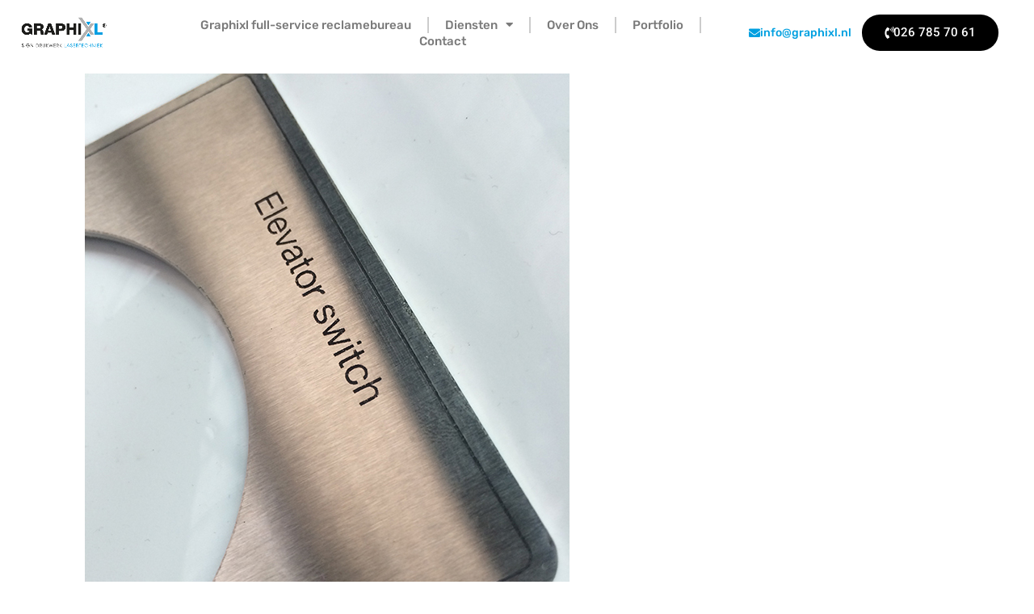

--- FILE ---
content_type: text/html; charset=UTF-8
request_url: https://graphixl.nl/all_portfolio/elevator-switch-rvs-platen/
body_size: 11919
content:
<!DOCTYPE html><html lang="nl-NL"><head><meta charset="UTF-8"><link rel="profile" href="https://gmpg.org/xfn/11"><meta name='robots' content='index, follow, max-image-preview:large, max-snippet:-1, max-video-preview:-1' /> <style>img:is([sizes="auto" i], [sizes^="auto," i]) { contain-intrinsic-size: 3000px 1500px }</style> <!-- This site is optimized with the Yoast SEO plugin v24.0 - https://yoast.com/wordpress/plugins/seo/ --><title>Elevator switch RVS platen - Graphixl</title><link rel="canonical" href="https://graphixl.nl/all_portfolio/elevator-switch-rvs-platen/" /><meta property="og:locale" content="nl_NL" /><meta property="og:type" content="article" /><meta property="og:title" content="Elevator switch RVS platen - Graphixl" /><meta property="og:url" content="https://graphixl.nl/all_portfolio/elevator-switch-rvs-platen/" /><meta property="og:site_name" content="Graphixl" /><meta property="og:image" content="https://graphixl.nl/wp-content/uploads/2018/11/Elevator-switch-RVS-platen1.jpg" /><meta property="og:image:width" content="600" /><meta property="og:image:height" content="800" /><meta property="og:image:type" content="image/jpeg" /><meta name="twitter:card" content="summary_large_image" /> <script type="application/ld+json" class="yoast-schema-graph">{"@context":"https://schema.org","@graph":[{"@type":"WebPage","@id":"https://graphixl.nl/all_portfolio/elevator-switch-rvs-platen/","url":"https://graphixl.nl/all_portfolio/elevator-switch-rvs-platen/","name":"Elevator switch RVS platen - Graphixl","isPartOf":{"@id":"https://graphixl.nl/#website"},"primaryImageOfPage":{"@id":"https://graphixl.nl/all_portfolio/elevator-switch-rvs-platen/#primaryimage"},"image":{"@id":"https://graphixl.nl/all_portfolio/elevator-switch-rvs-platen/#primaryimage"},"thumbnailUrl":"https://graphixl.nl/wp-content/uploads/2018/11/Elevator-switch-RVS-platen1.jpg","datePublished":"2018-11-07T10:08:13+00:00","dateModified":"2018-11-07T10:08:13+00:00","breadcrumb":{"@id":"https://graphixl.nl/all_portfolio/elevator-switch-rvs-platen/#breadcrumb"},"inLanguage":"nl-NL","potentialAction":[{"@type":"ReadAction","target":["https://graphixl.nl/all_portfolio/elevator-switch-rvs-platen/"]}]},{"@type":"ImageObject","inLanguage":"nl-NL","@id":"https://graphixl.nl/all_portfolio/elevator-switch-rvs-platen/#primaryimage","url":"https://graphixl.nl/wp-content/uploads/2018/11/Elevator-switch-RVS-platen1.jpg","contentUrl":"https://graphixl.nl/wp-content/uploads/2018/11/Elevator-switch-RVS-platen1.jpg","width":600,"height":800},{"@type":"BreadcrumbList","@id":"https://graphixl.nl/all_portfolio/elevator-switch-rvs-platen/#breadcrumb","itemListElement":[{"@type":"ListItem","position":1,"name":"Home","item":"https://graphixl.nl/"},{"@type":"ListItem","position":2,"name":"WPB Portfolios","item":"https://graphixl.nl/all_portfolio/"},{"@type":"ListItem","position":3,"name":"Elevator switch RVS platen"}]},{"@type":"WebSite","@id":"https://graphixl.nl/#website","url":"https://graphixl.nl/","name":"Graphixl","description":"Print - Belettering - Drukwerk - Lasertechniek","potentialAction":[{"@type":"SearchAction","target":{"@type":"EntryPoint","urlTemplate":"https://graphixl.nl/?s={search_term_string}"},"query-input":{"@type":"PropertyValueSpecification","valueRequired":true,"valueName":"search_term_string"}}],"inLanguage":"nl-NL"}]}</script> <!-- / Yoast SEO plugin. --><link rel="alternate" type="application/rss+xml" title="Graphixl &raquo; feed" href="https://graphixl.nl/feed/" /><link rel="alternate" type="application/rss+xml" title="Graphixl &raquo; reacties feed" href="https://graphixl.nl/comments/feed/" /> <!-- This site uses the Google Analytics by ExactMetrics plugin v8.2.2 - Using Analytics tracking - https://www.exactmetrics.com/ --> <!-- Opmerking: ExactMetrics is momenteel niet geconfigureerd op deze site. De site eigenaar moet authenticeren met Google Analytics in de ExactMetrics instellingen scherm. --> <!-- No tracking code set --> <!-- / Google Analytics by ExactMetrics --><link rel='stylesheet' id='wp-block-library-css' href='https://graphixl.nl/wp-includes/css/dist/block-library/style.min.css' media='all' /> <style id='classic-theme-styles-inline-css'> /*! This file is auto-generated */
.wp-block-button__link{color:#fff;background-color:#32373c;border-radius:9999px;box-shadow:none;text-decoration:none;padding:calc(.667em + 2px) calc(1.333em + 2px);font-size:1.125em}.wp-block-file__button{background:#32373c;color:#fff;text-decoration:none} </style> <style id='global-styles-inline-css'> :root{--wp--preset--aspect-ratio--square: 1;--wp--preset--aspect-ratio--4-3: 4/3;--wp--preset--aspect-ratio--3-4: 3/4;--wp--preset--aspect-ratio--3-2: 3/2;--wp--preset--aspect-ratio--2-3: 2/3;--wp--preset--aspect-ratio--16-9: 16/9;--wp--preset--aspect-ratio--9-16: 9/16;--wp--preset--color--black: #000000;--wp--preset--color--cyan-bluish-gray: #abb8c3;--wp--preset--color--white: #ffffff;--wp--preset--color--pale-pink: #f78da7;--wp--preset--color--vivid-red: #cf2e2e;--wp--preset--color--luminous-vivid-orange: #ff6900;--wp--preset--color--luminous-vivid-amber: #fcb900;--wp--preset--color--light-green-cyan: #7bdcb5;--wp--preset--color--vivid-green-cyan: #00d084;--wp--preset--color--pale-cyan-blue: #8ed1fc;--wp--preset--color--vivid-cyan-blue: #0693e3;--wp--preset--color--vivid-purple: #9b51e0;--wp--preset--gradient--vivid-cyan-blue-to-vivid-purple: linear-gradient(135deg,rgba(6,147,227,1) 0%,rgb(155,81,224) 100%);--wp--preset--gradient--light-green-cyan-to-vivid-green-cyan: linear-gradient(135deg,rgb(122,220,180) 0%,rgb(0,208,130) 100%);--wp--preset--gradient--luminous-vivid-amber-to-luminous-vivid-orange: linear-gradient(135deg,rgba(252,185,0,1) 0%,rgba(255,105,0,1) 100%);--wp--preset--gradient--luminous-vivid-orange-to-vivid-red: linear-gradient(135deg,rgba(255,105,0,1) 0%,rgb(207,46,46) 100%);--wp--preset--gradient--very-light-gray-to-cyan-bluish-gray: linear-gradient(135deg,rgb(238,238,238) 0%,rgb(169,184,195) 100%);--wp--preset--gradient--cool-to-warm-spectrum: linear-gradient(135deg,rgb(74,234,220) 0%,rgb(151,120,209) 20%,rgb(207,42,186) 40%,rgb(238,44,130) 60%,rgb(251,105,98) 80%,rgb(254,248,76) 100%);--wp--preset--gradient--blush-light-purple: linear-gradient(135deg,rgb(255,206,236) 0%,rgb(152,150,240) 100%);--wp--preset--gradient--blush-bordeaux: linear-gradient(135deg,rgb(254,205,165) 0%,rgb(254,45,45) 50%,rgb(107,0,62) 100%);--wp--preset--gradient--luminous-dusk: linear-gradient(135deg,rgb(255,203,112) 0%,rgb(199,81,192) 50%,rgb(65,88,208) 100%);--wp--preset--gradient--pale-ocean: linear-gradient(135deg,rgb(255,245,203) 0%,rgb(182,227,212) 50%,rgb(51,167,181) 100%);--wp--preset--gradient--electric-grass: linear-gradient(135deg,rgb(202,248,128) 0%,rgb(113,206,126) 100%);--wp--preset--gradient--midnight: linear-gradient(135deg,rgb(2,3,129) 0%,rgb(40,116,252) 100%);--wp--preset--font-size--small: 13px;--wp--preset--font-size--medium: 20px;--wp--preset--font-size--large: 36px;--wp--preset--font-size--x-large: 42px;--wp--preset--spacing--20: 0.44rem;--wp--preset--spacing--30: 0.67rem;--wp--preset--spacing--40: 1rem;--wp--preset--spacing--50: 1.5rem;--wp--preset--spacing--60: 2.25rem;--wp--preset--spacing--70: 3.38rem;--wp--preset--spacing--80: 5.06rem;--wp--preset--shadow--natural: 6px 6px 9px rgba(0, 0, 0, 0.2);--wp--preset--shadow--deep: 12px 12px 50px rgba(0, 0, 0, 0.4);--wp--preset--shadow--sharp: 6px 6px 0px rgba(0, 0, 0, 0.2);--wp--preset--shadow--outlined: 6px 6px 0px -3px rgba(255, 255, 255, 1), 6px 6px rgba(0, 0, 0, 1);--wp--preset--shadow--crisp: 6px 6px 0px rgba(0, 0, 0, 1);}:where(.is-layout-flex){gap: 0.5em;}:where(.is-layout-grid){gap: 0.5em;}body .is-layout-flex{display: flex;}.is-layout-flex{flex-wrap: wrap;align-items: center;}.is-layout-flex > :is(*, div){margin: 0;}body .is-layout-grid{display: grid;}.is-layout-grid > :is(*, div){margin: 0;}:where(.wp-block-columns.is-layout-flex){gap: 2em;}:where(.wp-block-columns.is-layout-grid){gap: 2em;}:where(.wp-block-post-template.is-layout-flex){gap: 1.25em;}:where(.wp-block-post-template.is-layout-grid){gap: 1.25em;}.has-black-color{color: var(--wp--preset--color--black) !important;}.has-cyan-bluish-gray-color{color: var(--wp--preset--color--cyan-bluish-gray) !important;}.has-white-color{color: var(--wp--preset--color--white) !important;}.has-pale-pink-color{color: var(--wp--preset--color--pale-pink) !important;}.has-vivid-red-color{color: var(--wp--preset--color--vivid-red) !important;}.has-luminous-vivid-orange-color{color: var(--wp--preset--color--luminous-vivid-orange) !important;}.has-luminous-vivid-amber-color{color: var(--wp--preset--color--luminous-vivid-amber) !important;}.has-light-green-cyan-color{color: var(--wp--preset--color--light-green-cyan) !important;}.has-vivid-green-cyan-color{color: var(--wp--preset--color--vivid-green-cyan) !important;}.has-pale-cyan-blue-color{color: var(--wp--preset--color--pale-cyan-blue) !important;}.has-vivid-cyan-blue-color{color: var(--wp--preset--color--vivid-cyan-blue) !important;}.has-vivid-purple-color{color: var(--wp--preset--color--vivid-purple) !important;}.has-black-background-color{background-color: var(--wp--preset--color--black) !important;}.has-cyan-bluish-gray-background-color{background-color: var(--wp--preset--color--cyan-bluish-gray) !important;}.has-white-background-color{background-color: var(--wp--preset--color--white) !important;}.has-pale-pink-background-color{background-color: var(--wp--preset--color--pale-pink) !important;}.has-vivid-red-background-color{background-color: var(--wp--preset--color--vivid-red) !important;}.has-luminous-vivid-orange-background-color{background-color: var(--wp--preset--color--luminous-vivid-orange) !important;}.has-luminous-vivid-amber-background-color{background-color: var(--wp--preset--color--luminous-vivid-amber) !important;}.has-light-green-cyan-background-color{background-color: var(--wp--preset--color--light-green-cyan) !important;}.has-vivid-green-cyan-background-color{background-color: var(--wp--preset--color--vivid-green-cyan) !important;}.has-pale-cyan-blue-background-color{background-color: var(--wp--preset--color--pale-cyan-blue) !important;}.has-vivid-cyan-blue-background-color{background-color: var(--wp--preset--color--vivid-cyan-blue) !important;}.has-vivid-purple-background-color{background-color: var(--wp--preset--color--vivid-purple) !important;}.has-black-border-color{border-color: var(--wp--preset--color--black) !important;}.has-cyan-bluish-gray-border-color{border-color: var(--wp--preset--color--cyan-bluish-gray) !important;}.has-white-border-color{border-color: var(--wp--preset--color--white) !important;}.has-pale-pink-border-color{border-color: var(--wp--preset--color--pale-pink) !important;}.has-vivid-red-border-color{border-color: var(--wp--preset--color--vivid-red) !important;}.has-luminous-vivid-orange-border-color{border-color: var(--wp--preset--color--luminous-vivid-orange) !important;}.has-luminous-vivid-amber-border-color{border-color: var(--wp--preset--color--luminous-vivid-amber) !important;}.has-light-green-cyan-border-color{border-color: var(--wp--preset--color--light-green-cyan) !important;}.has-vivid-green-cyan-border-color{border-color: var(--wp--preset--color--vivid-green-cyan) !important;}.has-pale-cyan-blue-border-color{border-color: var(--wp--preset--color--pale-cyan-blue) !important;}.has-vivid-cyan-blue-border-color{border-color: var(--wp--preset--color--vivid-cyan-blue) !important;}.has-vivid-purple-border-color{border-color: var(--wp--preset--color--vivid-purple) !important;}.has-vivid-cyan-blue-to-vivid-purple-gradient-background{background: var(--wp--preset--gradient--vivid-cyan-blue-to-vivid-purple) !important;}.has-light-green-cyan-to-vivid-green-cyan-gradient-background{background: var(--wp--preset--gradient--light-green-cyan-to-vivid-green-cyan) !important;}.has-luminous-vivid-amber-to-luminous-vivid-orange-gradient-background{background: var(--wp--preset--gradient--luminous-vivid-amber-to-luminous-vivid-orange) !important;}.has-luminous-vivid-orange-to-vivid-red-gradient-background{background: var(--wp--preset--gradient--luminous-vivid-orange-to-vivid-red) !important;}.has-very-light-gray-to-cyan-bluish-gray-gradient-background{background: var(--wp--preset--gradient--very-light-gray-to-cyan-bluish-gray) !important;}.has-cool-to-warm-spectrum-gradient-background{background: var(--wp--preset--gradient--cool-to-warm-spectrum) !important;}.has-blush-light-purple-gradient-background{background: var(--wp--preset--gradient--blush-light-purple) !important;}.has-blush-bordeaux-gradient-background{background: var(--wp--preset--gradient--blush-bordeaux) !important;}.has-luminous-dusk-gradient-background{background: var(--wp--preset--gradient--luminous-dusk) !important;}.has-pale-ocean-gradient-background{background: var(--wp--preset--gradient--pale-ocean) !important;}.has-electric-grass-gradient-background{background: var(--wp--preset--gradient--electric-grass) !important;}.has-midnight-gradient-background{background: var(--wp--preset--gradient--midnight) !important;}.has-small-font-size{font-size: var(--wp--preset--font-size--small) !important;}.has-medium-font-size{font-size: var(--wp--preset--font-size--medium) !important;}.has-large-font-size{font-size: var(--wp--preset--font-size--large) !important;}.has-x-large-font-size{font-size: var(--wp--preset--font-size--x-large) !important;}
:where(.wp-block-post-template.is-layout-flex){gap: 1.25em;}:where(.wp-block-post-template.is-layout-grid){gap: 1.25em;}
:where(.wp-block-columns.is-layout-flex){gap: 2em;}:where(.wp-block-columns.is-layout-grid){gap: 2em;}
:root :where(.wp-block-pullquote){font-size: 1.5em;line-height: 1.6;} </style><link rel='stylesheet' id='wpb-fp-lightslider-css' href='https://graphixl.nl/wp-content/plugins/wpb-portfolio/inc/../assets/css/lightslider.min.css' media='all' /><link rel='stylesheet' id='grw-public-main-css-css' href='https://graphixl.nl/wp-content/plugins/widget-google-reviews/assets/css/grw-public-main-css.min.css' media='all' /><link rel='stylesheet' id='generate-style-grid-css' href='https://graphixl.nl/wp-content/themes/generatepress/assets/css/unsemantic-grid.min.css' media='all' /><link rel='stylesheet' id='generate-style-css' href='https://graphixl.nl/wp-content/themes/generatepress/assets/css/style.min.css' media='all' /> <style id='generate-style-inline-css'> body{background-color:#ffffff;color:#3a3a3a;}a{color:#0095e0;}a:hover, a:focus, a:active{color:#000000;}body .grid-container{max-width:1100px;}.wp-block-group__inner-container{max-width:1100px;margin-left:auto;margin-right:auto;}body, button, input, select, textarea{font-family:-apple-system, system-ui, BlinkMacSystemFont, "Segoe UI", Helvetica, Arial, sans-serif, "Apple Color Emoji", "Segoe UI Emoji", "Segoe UI Symbol";}body{line-height:1.5;}.entry-content > [class*="wp-block-"]:not(:last-child){margin-bottom:1.5em;}.main-title{font-size:45px;}.main-navigation .main-nav ul ul li a{font-size:14px;}.sidebar .widget, .footer-widgets .widget{font-size:17px;}h1{font-weight:300;font-size:40px;}h2{font-weight:300;font-size:30px;}h3{font-size:20px;}h4{font-size:inherit;}h5{font-size:inherit;}@media (max-width:768px){.main-title{font-size:30px;}h1{font-size:30px;}h2{font-size:25px;}}.top-bar{background-color:#636363;color:#ffffff;}.top-bar a{color:#ffffff;}.top-bar a:hover{color:#303030;}.site-header{background-color:#ffffff;color:#3a3a3a;}.site-header a{color:#3a3a3a;}.main-title a,.main-title a:hover{color:#222222;}.site-description{color:#757575;}.main-navigation,.main-navigation ul ul{background-color:#222222;}.main-navigation .main-nav ul li a,.menu-toggle, .main-navigation .menu-bar-items{color:#ffffff;}.main-navigation .main-nav ul li:hover > a,.main-navigation .main-nav ul li:focus > a, .main-navigation .main-nav ul li.sfHover > a, .main-navigation .menu-bar-item:hover > a, .main-navigation .menu-bar-item.sfHover > a{color:#ffffff;background-color:#3f3f3f;}button.menu-toggle:hover,button.menu-toggle:focus,.main-navigation .mobile-bar-items a,.main-navigation .mobile-bar-items a:hover,.main-navigation .mobile-bar-items a:focus{color:#ffffff;}.main-navigation .main-nav ul li[class*="current-menu-"] > a{color:#ffffff;background-color:#3f3f3f;}.main-navigation .main-nav ul li[class*="current-menu-"] > a:hover,.main-navigation .main-nav ul li[class*="current-menu-"].sfHover > a{color:#ffffff;background-color:#3f3f3f;}.navigation-search input[type="search"],.navigation-search input[type="search"]:active, .navigation-search input[type="search"]:focus, .main-navigation .main-nav ul li.search-item.active > a, .main-navigation .menu-bar-items .search-item.active > a{color:#ffffff;background-color:#3f3f3f;}.main-navigation ul ul{background-color:#3f3f3f;}.main-navigation .main-nav ul ul li a{color:#ffffff;}.main-navigation .main-nav ul ul li:hover > a,.main-navigation .main-nav ul ul li:focus > a,.main-navigation .main-nav ul ul li.sfHover > a{color:#ffffff;background-color:#4f4f4f;}.main-navigation .main-nav ul ul li[class*="current-menu-"] > a{color:#ffffff;background-color:#4f4f4f;}.main-navigation .main-nav ul ul li[class*="current-menu-"] > a:hover,.main-navigation .main-nav ul ul li[class*="current-menu-"].sfHover > a{color:#ffffff;background-color:#4f4f4f;}.separate-containers .inside-article, .separate-containers .comments-area, .separate-containers .page-header, .one-container .container, .separate-containers .paging-navigation, .inside-page-header{background-color:#ffffff;}.entry-meta{color:#595959;}.entry-meta a{color:#595959;}.entry-meta a:hover{color:#1e73be;}.sidebar .widget{background-color:#ffffff;}.sidebar .widget .widget-title{color:#000000;}.footer-widgets{background-color:#ffffff;}.footer-widgets .widget-title{color:#000000;}.site-info{color:#ffffff;background-color:#222222;}.site-info a{color:#ffffff;}.site-info a:hover{color:#606060;}.footer-bar .widget_nav_menu .current-menu-item a{color:#606060;}input[type="text"],input[type="email"],input[type="url"],input[type="password"],input[type="search"],input[type="tel"],input[type="number"],textarea,select{color:#666666;background-color:#fafafa;border-color:#cccccc;}input[type="text"]:focus,input[type="email"]:focus,input[type="url"]:focus,input[type="password"]:focus,input[type="search"]:focus,input[type="tel"]:focus,input[type="number"]:focus,textarea:focus,select:focus{color:#666666;background-color:#ffffff;border-color:#bfbfbf;}button,html input[type="button"],input[type="reset"],input[type="submit"],a.button,a.wp-block-button__link:not(.has-background){color:#ffffff;background-color:#666666;}button:hover,html input[type="button"]:hover,input[type="reset"]:hover,input[type="submit"]:hover,a.button:hover,button:focus,html input[type="button"]:focus,input[type="reset"]:focus,input[type="submit"]:focus,a.button:focus,a.wp-block-button__link:not(.has-background):active,a.wp-block-button__link:not(.has-background):focus,a.wp-block-button__link:not(.has-background):hover{color:#ffffff;background-color:#3f3f3f;}a.generate-back-to-top{background-color:rgba( 0,0,0,0.4 );color:#ffffff;}a.generate-back-to-top:hover,a.generate-back-to-top:focus{background-color:rgba( 0,0,0,0.6 );color:#ffffff;}@media (max-width:768px){.main-navigation .menu-bar-item:hover > a, .main-navigation .menu-bar-item.sfHover > a{background:none;color:#ffffff;}}.inside-top-bar{padding:10px;}.inside-header{padding:40px;}.separate-containers .inside-article, .separate-containers .comments-area, .separate-containers .page-header, .separate-containers .paging-navigation, .one-container .site-content, .inside-page-header, .wp-block-group__inner-container{padding:0px;}.entry-content .alignwide, body:not(.no-sidebar) .entry-content .alignfull{margin-left:-0px;width:calc(100% + 0px);max-width:calc(100% + 0px);}.one-container.right-sidebar .site-main,.one-container.both-right .site-main{margin-right:0px;}.one-container.left-sidebar .site-main,.one-container.both-left .site-main{margin-left:0px;}.one-container.both-sidebars .site-main{margin:0px;}.separate-containers .widget, .separate-containers .site-main > *, .separate-containers .page-header, .widget-area .main-navigation{margin-bottom:0px;}.separate-containers .site-main{margin:0px;}.both-right.separate-containers .inside-left-sidebar{margin-right:0px;}.both-right.separate-containers .inside-right-sidebar{margin-left:0px;}.both-left.separate-containers .inside-left-sidebar{margin-right:0px;}.both-left.separate-containers .inside-right-sidebar{margin-left:0px;}.separate-containers .page-header-image, .separate-containers .page-header-contained, .separate-containers .page-header-image-single, .separate-containers .page-header-content-single{margin-top:0px;}.separate-containers .inside-right-sidebar, .separate-containers .inside-left-sidebar{margin-top:0px;margin-bottom:0px;}.rtl .menu-item-has-children .dropdown-menu-toggle{padding-left:20px;}.rtl .main-navigation .main-nav ul li.menu-item-has-children > a{padding-right:20px;}.site-info{padding:20px;}@media (max-width:768px){.separate-containers .inside-article, .separate-containers .comments-area, .separate-containers .page-header, .separate-containers .paging-navigation, .one-container .site-content, .inside-page-header, .wp-block-group__inner-container{padding:0px 15px 0px 15px;}.site-info{padding-right:10px;padding-left:10px;}.entry-content .alignwide, body:not(.no-sidebar) .entry-content .alignfull{margin-left:-15px;width:calc(100% + 30px);max-width:calc(100% + 30px);}}.one-container .sidebar .widget{padding:0px;}/* End cached CSS */@media (max-width:768px){.main-navigation .menu-toggle,.main-navigation .mobile-bar-items,.sidebar-nav-mobile:not(#sticky-placeholder){display:block;}.main-navigation ul,.gen-sidebar-nav{display:none;}[class*="nav-float-"] .site-header .inside-header > *{float:none;clear:both;}} </style><link rel='stylesheet' id='generate-mobile-style-css' href='https://graphixl.nl/wp-content/themes/generatepress/assets/css/mobile.min.css' media='all' /><link rel='stylesheet' id='generate-font-icons-css' href='https://graphixl.nl/wp-content/themes/generatepress/assets/css/components/font-icons.min.css' media='all' /><link rel='stylesheet' id='generate-child-css' href='https://graphixl.nl/wp-content/themes/webtelligo/generate-child.min.css' media='all' /><link rel='stylesheet' id='elementor-icons-css' href='https://graphixl.nl/wp-content/plugins/elementor/assets/lib/eicons/css/elementor-icons.min.css' media='all' /><link rel='stylesheet' id='elementor-frontend-css' href='https://graphixl.nl/wp-content/plugins/elementor/assets/css/frontend.min.css' media='all' /><link rel='stylesheet' id='elementor-post-7146-css' href='https://graphixl.nl/wp-content/uploads/elementor/css/post-7146.css' media='all' /><link rel='stylesheet' id='bootstrap-grid-css' href='https://graphixl.nl/wp-content/plugins/wpb-portfolio/inc/../assets/css/bootstrap-grid.min.css' media='all' /><link rel='stylesheet' id='wpb-fp-tooltipster-css' href='https://graphixl.nl/wp-content/plugins/wpb-portfolio/inc/../assets/css/wpb-fp-tooltipster.min.css' media='all' /><link rel='stylesheet' id='wpb-fp-font-awesome-css' href='https://graphixl.nl/wp-content/plugins/wpb-portfolio/inc/../assets/css/font-awesome.min.css' media='all' /><link rel='stylesheet' id='wpb-fp-magnific-popup-css' href='https://graphixl.nl/wp-content/plugins/wpb-portfolio/inc/../assets/css/wpb-fp-magnific-popup.min.css' media='all' /><link rel='stylesheet' id='wpb-fp-hover-effects-css' href='https://graphixl.nl/wp-content/plugins/wpb-portfolio/inc/../assets/css/wpb-fp-hover-effects.min.css' media='all' /><link rel='stylesheet' id='wpb-fp-main-css' href='https://graphixl.nl/wp-content/plugins/wpb-portfolio/inc/../assets/css/wpb-fp-main.min.css' media='all' /> <style id='wpb-fp-main-inline-css'> /* Color */
 .wpb-fp-filter li:hover,
 .wpb_portfolio .wpb_fp_icons .wpb_fp_preview i,
 .wpb_portfolio .wpb_fp_icons .wpb_fp_image_lightbox i,
 .wpb_fp_quick_view_content .wpb_fp_btn:hover,
 .wpb-fp-loadmore .wpb_fp_btn:hover {
 color: #000000;
 }
 /* Border color */
 .tooltipster-punk, 
 .wpb_fp_filter_default li:hover,
 .wpb_fp_filter_default li.active,
 .wpb_fp_quick_view_content .wpb_fp_btn:hover,
 .wpb-fp-loadmore .wpb_fp_btn,
 .wpb-fp-loadmore .wpb_fp_btn:hover,
 .wpb_fp_quick_view_content .wpb_fp_btn,
 body .wpb-fp-filter.wpb_fp_filter_capsule_two li.active {
 border-color: #000000;
 }
 .flat_design_title_cats .wpb-fp-item .portfolio_info {
 border-bottom-color: #000000;
 }
 /* Background color */
 .wpb_portfolio .wpb_fp_icons .wpb_fp_link i,
 .wpb_fp_btn,
 .wpb_fp_filter_capsule li.active,
 .wpb_fp_filter_select_area,
 .wpb_fp_filter_select_area .wpb-fp-portfolio-select-sort,
 .wpb_fp_filter_select_area li,
 .wpb-fp-pagination a.page-numbers:hover,
 .wpb-fp-pagination .page-numbers.current,
 .flat_design_title_cats .portfolio_thumbnail .center-bar a,
 .blog_post_style_portfolio .portfolio-type,
 .material_design_portfolio .wpb-fp-portfolio-block .wpb-fp-portfolio-link,
 body .wpb-fp-filter.wpb_fp_filter_capsule_two li.active,
 .reptro_portfolio .wpb-fp-item figure:hover:before, 
 .reptro_portfolio .wpb-fp-item figure:focus:before {
 background: #000000;
 }
 /* Title font size */
 .wpb_fp_grid figure h2 {
 font-size: 17px;
 }
 figure.effect-layla,
 figure.effect-roxy,
 figure.effect-bubba,
 figure.effect-marley,
 figure.effect-oscar {
 background: #00a0e0;
 }
 .white-popup {
 max-width: 800px;
 }
 } 
.wpb_fp_grid.img_bg_hover_effect figure h2{
 text-align:center !important;
}
.wpb_fp_grid.img_bg_hover_effect figure figcaption{
 text-align:center !important;
}
.wpb_fp_icons{
 text-align: center;
}
figure.effect-marley h2::after{
 display:none;
}
.flat_design_title_cats .portfolio_overlay{
 background-color: #00a0e0;
}
.flat_design_title_cats .wpb-fp-item .portfolio_info{
 border-bottom-color: #00a0e0;
}
figure.effect-roxy p{
 padding:0; 
}
Style Attribute {
 width: 5700px;
 transform: translate3d(-1140px, 0px, 0px);
 height: 500px;
 padding-bottom: 0%;
 width: 500px !important;
 height: 500px !important;
}  .wpb_fp_filter_default li{
 border-color:#ccc !important;
 color:#3a3a3a !important ;
}
.wpb_fp_filter_default li:hover{
 border-color:#00a0e0 !Important;
 color:#00a0e0 !Important;
} </style><link rel='stylesheet' id='elementor-pro-css' href='https://graphixl.nl/wp-content/plugins/elementor-pro/assets/css/frontend.min.css' media='all' /><link rel='stylesheet' id='font-awesome-5-all-css' href='https://graphixl.nl/wp-content/plugins/elementor/assets/lib/font-awesome/css/all.min.css' media='all' /><link rel='stylesheet' id='font-awesome-4-shim-css' href='https://graphixl.nl/wp-content/plugins/elementor/assets/lib/font-awesome/css/v4-shims.min.css' media='all' /><link rel='stylesheet' id='elementor-post-5-css' href='https://graphixl.nl/wp-content/uploads/elementor/css/post-5.css' media='all' /><link rel='stylesheet' id='elementor-post-58-css' href='https://graphixl.nl/wp-content/uploads/elementor/css/post-58.css' media='all' /><link rel='stylesheet' id='elementor-gf-local-roboto-css' href='https://graphixl.nl/wp-content/uploads/elementor/google-fonts/css/elementor-gf-local-roboto.min.css' media='all' /><link rel='stylesheet' id='elementor-gf-local-robotoslab-css' href='https://graphixl.nl/wp-content/uploads/elementor/google-fonts/css/elementor-gf-local-robotoslab.min.css' media='all' /><link rel='stylesheet' id='elementor-gf-local-rubik-css' href='https://graphixl.nl/wp-content/uploads/elementor/google-fonts/css/elementor-gf-local-rubik.min.css' media='all' /><link rel='stylesheet' id='elementor-icons-shared-0-css' href='https://graphixl.nl/wp-content/plugins/elementor/assets/lib/font-awesome/css/fontawesome.min.css' media='all' /><link rel='stylesheet' id='elementor-icons-fa-solid-css' href='https://graphixl.nl/wp-content/plugins/elementor/assets/lib/font-awesome/css/solid.min.css' media='all' /><link rel='stylesheet' id='elementor-icons-fa-brands-css' href='https://graphixl.nl/wp-content/plugins/elementor/assets/lib/font-awesome/css/brands.min.css' media='all' /> <script src="https://graphixl.nl/wp-includes/js/jquery/jquery.min.js" id="jquery-core-js"></script> <script src="https://graphixl.nl/wp-includes/js/jquery/jquery-migrate.min.js" id="jquery-migrate-js"></script> <script src="https://graphixl.nl/wp-content/plugins/wpb-portfolio/inc/../assets/js/lightslider.min.js" id="wpb-fp-lightslider-js-js"></script> <script defer="defer" src="https://graphixl.nl/wp-content/uploads/siteground-optimizer-assets/grw-public-main-js.min.js" id="grw-public-main-js-js"></script> <script src="https://graphixl.nl/wp-content/plugins/elementor/assets/lib/font-awesome/js/v4-shims.min.js" id="font-awesome-4-shim-js"></script> <script src="https://graphixl.nl/wp-content/plugins/wpb-portfolio/inc/../assets/js/jquery.magnific-popup.min.js" id="wpb-fp-magnific-popup-js"></script> <script id="wpb-fp-main-js-js-extra"> var wpb_fp_ajax_name = {"ajax_url":"https:\/\/graphixl.nl\/wp-admin\/admin-ajax.php"};
var wpb_fp_ajax_loadmore = {"ajax_url":"https:\/\/graphixl.nl\/wp-admin\/admin-ajax.php","current_page":"1"}; </script> <script src="https://graphixl.nl/wp-content/uploads/siteground-optimizer-assets/wpb-fp-main-js.min.js" id="wpb-fp-main-js-js"></script><link rel="https://api.w.org/" href="https://graphixl.nl/wp-json/" /><link rel="EditURI" type="application/rsd+xml" title="RSD" href="https://graphixl.nl/xmlrpc.php?rsd" /><meta name="generator" content="WordPress 6.7.4" /><link rel='shortlink' href='https://graphixl.nl/?p=5503' /><link rel="alternate" title="oEmbed (JSON)" type="application/json+oembed" href="https://graphixl.nl/wp-json/oembed/1.0/embed?url=https%3A%2F%2Fgraphixl.nl%2Fall_portfolio%2Felevator-switch-rvs-platen%2F" /><link rel="alternate" title="oEmbed (XML)" type="text/xml+oembed" href="https://graphixl.nl/wp-json/oembed/1.0/embed?url=https%3A%2F%2Fgraphixl.nl%2Fall_portfolio%2Felevator-switch-rvs-platen%2F&#038;format=xml" /> <!-- start Simple Custom CSS and JS --> <style> .flat_design_title_cats .portfolio_thumbnail img, .blog_post_style_portfolio .portfolio-image-container img{
 width:100%;
}
.wpb_fp_filter_default li.mixitup-control-active{
 color:#1ea1dd !important;
 border-color:#1ea1dd !important;
}</style> <!-- end Simple Custom CSS and JS --> <script> document.documentElement.className = document.documentElement.className.replace('no-js', 'js'); </script> <style> .no-js img.lazyload {
 display: none;
 }
 figure.wp-block-image img.lazyloading {
 min-width: 150px;
 }
 .lazyload, .lazyloading {
 opacity: 0;
 }
 .lazyloaded {
 opacity: 1;
 transition: opacity 400ms;
 transition-delay: 0ms;
 } </style><meta name="viewport" content="width=device-width, initial-scale=1"><meta name="generator" content="Elementor 3.34.1; features: additional_custom_breakpoints; settings: css_print_method-external, google_font-enabled, font_display-auto"> <style>.recentcomments a{display:inline !important;padding:0 !important;margin:0 !important;}</style> <style> .e-con.e-parent:nth-of-type(n+4):not(.e-lazyloaded):not(.e-no-lazyload),
 .e-con.e-parent:nth-of-type(n+4):not(.e-lazyloaded):not(.e-no-lazyload) * {
 background-image: none !important;
 }
 @media screen and (max-height: 1024px) {
 .e-con.e-parent:nth-of-type(n+3):not(.e-lazyloaded):not(.e-no-lazyload),
 .e-con.e-parent:nth-of-type(n+3):not(.e-lazyloaded):not(.e-no-lazyload) * {
 background-image: none !important;
 }
 }
 @media screen and (max-height: 640px) {
 .e-con.e-parent:nth-of-type(n+2):not(.e-lazyloaded):not(.e-no-lazyload),
 .e-con.e-parent:nth-of-type(n+2):not(.e-lazyloaded):not(.e-no-lazyload) * {
 background-image: none !important;
 }
 } </style><link rel="icon" href="https://graphixl.nl/wp-content/uploads/2018/12/favicon-graphixl.png" sizes="32x32" /><link rel="icon" href="https://graphixl.nl/wp-content/uploads/2018/12/favicon-graphixl.png" sizes="192x192" /><link rel="apple-touch-icon" href="https://graphixl.nl/wp-content/uploads/2018/12/favicon-graphixl.png" /><meta name="msapplication-TileImage" content="https://graphixl.nl/wp-content/uploads/2018/12/favicon-graphixl.png" /> <style id="wp-custom-css"> .page-header-image.grid-container.grid-parent {
 display: none;
} </style></head><body class="wpb_fp_portfolio-template-default single single-wpb_fp_portfolio postid-5503 wp-embed-responsive no-sidebar nav-below-header separate-containers fluid-header active-footer-widgets-0 nav-aligned-left header-aligned-left dropdown-hover featured-image-active elementor-default elementor-kit-7146" itemtype="https://schema.org/Blog" itemscope> <a class="screen-reader-text skip-link" href="#content" title="Spring naar inhoud">Spring naar inhoud</a><div data-elementor-type="header" data-elementor-id="5" class="elementor elementor-5 elementor-location-header"><div class="elementor-section-wrap"><section class="elementor-section elementor-top-section elementor-element elementor-element-3f45a49 elementor-section-full_width elementor-section-content-middle elementor-section-height-default elementor-section-height-default" data-id="3f45a49" data-element_type="section" data-settings="{&quot;sticky&quot;:&quot;top&quot;,&quot;background_background&quot;:&quot;classic&quot;,&quot;sticky_on&quot;:[&quot;desktop&quot;,&quot;tablet&quot;,&quot;mobile&quot;],&quot;sticky_offset&quot;:0,&quot;sticky_effects_offset&quot;:0}"><div class="elementor-container elementor-column-gap-default"><div class="elementor-column elementor-col-33 elementor-top-column elementor-element elementor-element-7eaa949" data-id="7eaa949" data-element_type="column"><div class="elementor-widget-wrap elementor-element-populated"><div class="elementor-element elementor-element-ae41012 elementor-widget elementor-widget-image" data-id="ae41012" data-element_type="widget" data-widget_type="image.default"><div class="elementor-widget-container"> <a href="https://graphixl.nl"> <img width="430" height="150" data-src="https://graphixl.nl/wp-content/uploads/2018/07/Graphixl-logo.jpg" class="attachment-full size-full wp-image-5771 lazyload" alt="" data-srcset="https://graphixl.nl/wp-content/uploads/2018/07/Graphixl-logo.jpg 430w, https://graphixl.nl/wp-content/uploads/2018/07/Graphixl-logo-300x105.jpg 300w" data-sizes="(max-width: 430px) 100vw, 430px" src="[data-uri]" style="--smush-placeholder-width: 430px; --smush-placeholder-aspect-ratio: 430/150;" /><noscript><img width="430" height="150" src="https://graphixl.nl/wp-content/uploads/2018/07/Graphixl-logo.jpg" class="attachment-full size-full wp-image-5771" alt="" srcset="https://graphixl.nl/wp-content/uploads/2018/07/Graphixl-logo.jpg 430w, https://graphixl.nl/wp-content/uploads/2018/07/Graphixl-logo-300x105.jpg 300w" sizes="(max-width: 430px) 100vw, 430px" /></noscript> </a></div></div></div></div><div class="elementor-column elementor-col-33 elementor-top-column elementor-element elementor-element-294fddf" data-id="294fddf" data-element_type="column"><div class="elementor-widget-wrap elementor-element-populated"><div class="elementor-element elementor-element-1dcbe3f elementor-nav-menu__align-center elementor-nav-menu--stretch elementor-nav-menu--dropdown-tablet elementor-nav-menu__text-align-aside elementor-nav-menu--toggle elementor-nav-menu--burger elementor-widget elementor-widget-nav-menu" data-id="1dcbe3f" data-element_type="widget" data-settings="{&quot;full_width&quot;:&quot;stretch&quot;,&quot;layout&quot;:&quot;horizontal&quot;,&quot;submenu_icon&quot;:{&quot;value&quot;:&quot;&lt;i class=\&quot;fas fa-caret-down\&quot;&gt;&lt;\/i&gt;&quot;,&quot;library&quot;:&quot;fa-solid&quot;},&quot;toggle&quot;:&quot;burger&quot;}" data-widget_type="nav-menu.default"><div class="elementor-widget-container"><nav migration_allowed="1" migrated="0" role="navigation" class="elementor-nav-menu--main elementor-nav-menu__container elementor-nav-menu--layout-horizontal e--pointer-none"><ul id="menu-1-1dcbe3f" class="elementor-nav-menu"><li class="menu-item menu-item-type-post_type menu-item-object-page menu-item-home menu-item-14"><a href="https://graphixl.nl/" class="elementor-item">Graphixl full-service reclamebureau</a></li><li class="menu-item menu-item-type-custom menu-item-object-custom menu-item-has-children menu-item-19"><a href="#" class="elementor-item elementor-item-anchor">Diensten</a><ul class="sub-menu elementor-nav-menu--dropdown"><li class="menu-item menu-item-type-post_type menu-item-object-page menu-item-144"><a href="https://graphixl.nl/offset-en-digitaal-drukwerk/" class="elementor-sub-item">Drukwerk</a></li><li class="menu-item menu-item-type-post_type menu-item-object-page menu-item-202"><a href="https://graphixl.nl/lasertechniek/" class="elementor-sub-item">Lasertechniek</a></li><li class="menu-item menu-item-type-post_type menu-item-object-page menu-item-145"><a href="https://graphixl.nl/grafisch-ontwerp-dtp/" class="elementor-sub-item">Grafisch ontwerp &#038; DTP</a></li><li class="menu-item menu-item-type-post_type menu-item-object-page menu-item-146"><a href="https://graphixl.nl/autobelettering-carwrap/" class="elementor-sub-item">Autobelettering &#038; Carwrap</a></li><li class="menu-item menu-item-type-post_type menu-item-object-page menu-item-147"><a href="https://graphixl.nl/xl-print-belettering-relatiegeschenken/" class="elementor-sub-item">XL Print – Belettering – Relatiegeschenken</a></li></ul></li><li class="menu-item menu-item-type-post_type menu-item-object-page menu-item-143"><a href="https://graphixl.nl/over-ons/" class="elementor-item">Over Ons</a></li><li class="menu-item menu-item-type-post_type menu-item-object-page menu-item-4580"><a href="https://graphixl.nl/portfolio-graphixl-ons-werk/" class="elementor-item">Portfolio</a></li><li class="menu-item menu-item-type-post_type menu-item-object-page menu-item-154"><a href="https://graphixl.nl/contact/" class="elementor-item">Contact</a></li></ul></nav><div class="elementor-menu-toggle" role="button" tabindex="0" aria-label="Menu Toggle" aria-expanded="false"> <i aria-hidden="true" role="presentation" class="elementor-menu-toggle__icon--open eicon-menu-bar"></i><i aria-hidden="true" role="presentation" class="elementor-menu-toggle__icon--close eicon-close"></i> <span class="elementor-screen-only">Menu</span></div><nav class="elementor-nav-menu--dropdown elementor-nav-menu__container" role="navigation" aria-hidden="true"><ul id="menu-2-1dcbe3f" class="elementor-nav-menu"><li class="menu-item menu-item-type-post_type menu-item-object-page menu-item-home menu-item-14"><a href="https://graphixl.nl/" class="elementor-item" tabindex="-1">Graphixl full-service reclamebureau</a></li><li class="menu-item menu-item-type-custom menu-item-object-custom menu-item-has-children menu-item-19"><a href="#" class="elementor-item elementor-item-anchor" tabindex="-1">Diensten</a><ul class="sub-menu elementor-nav-menu--dropdown"><li class="menu-item menu-item-type-post_type menu-item-object-page menu-item-144"><a href="https://graphixl.nl/offset-en-digitaal-drukwerk/" class="elementor-sub-item" tabindex="-1">Drukwerk</a></li><li class="menu-item menu-item-type-post_type menu-item-object-page menu-item-202"><a href="https://graphixl.nl/lasertechniek/" class="elementor-sub-item" tabindex="-1">Lasertechniek</a></li><li class="menu-item menu-item-type-post_type menu-item-object-page menu-item-145"><a href="https://graphixl.nl/grafisch-ontwerp-dtp/" class="elementor-sub-item" tabindex="-1">Grafisch ontwerp &#038; DTP</a></li><li class="menu-item menu-item-type-post_type menu-item-object-page menu-item-146"><a href="https://graphixl.nl/autobelettering-carwrap/" class="elementor-sub-item" tabindex="-1">Autobelettering &#038; Carwrap</a></li><li class="menu-item menu-item-type-post_type menu-item-object-page menu-item-147"><a href="https://graphixl.nl/xl-print-belettering-relatiegeschenken/" class="elementor-sub-item" tabindex="-1">XL Print – Belettering – Relatiegeschenken</a></li></ul></li><li class="menu-item menu-item-type-post_type menu-item-object-page menu-item-143"><a href="https://graphixl.nl/over-ons/" class="elementor-item" tabindex="-1">Over Ons</a></li><li class="menu-item menu-item-type-post_type menu-item-object-page menu-item-4580"><a href="https://graphixl.nl/portfolio-graphixl-ons-werk/" class="elementor-item" tabindex="-1">Portfolio</a></li><li class="menu-item menu-item-type-post_type menu-item-object-page menu-item-154"><a href="https://graphixl.nl/contact/" class="elementor-item" tabindex="-1">Contact</a></li></ul></nav></div></div></div></div><div class="elementor-column elementor-col-33 elementor-top-column elementor-element elementor-element-d4d0b58" data-id="d4d0b58" data-element_type="column"><div class="elementor-widget-wrap elementor-element-populated"><section class="elementor-section elementor-inner-section elementor-element elementor-element-82d7a38 elementor-section-boxed elementor-section-height-default elementor-section-height-default" data-id="82d7a38" data-element_type="section"><div class="elementor-container elementor-column-gap-default"><div class="elementor-column elementor-col-50 elementor-inner-column elementor-element elementor-element-63de06f" data-id="63de06f" data-element_type="column"><div class="elementor-widget-wrap elementor-element-populated"><div class="elementor-element elementor-element-774be2f elementor-align-right elementor-widget elementor-widget-button" data-id="774be2f" data-element_type="widget" data-widget_type="button.default"><div class="elementor-widget-container"><div class="elementor-button-wrapper"> <a class="elementor-button elementor-button-link elementor-size-sm" href="mailto:info@graphixl.nl"> <span class="elementor-button-content-wrapper"> <span class="elementor-button-icon"> <i class="fa fa-envelope" aria-hidden="true"></i> </span> <span class="elementor-button-text">info@graphixl.nl</span> </span> </a></div></div></div></div></div><div class="elementor-column elementor-col-50 elementor-inner-column elementor-element elementor-element-631960f" data-id="631960f" data-element_type="column"><div class="elementor-widget-wrap elementor-element-populated"><div class="elementor-element elementor-element-ad572d4 elementor-widget elementor-widget-button" data-id="ad572d4" data-element_type="widget" data-widget_type="button.default"><div class="elementor-widget-container"><div class="elementor-button-wrapper"> <a class="elementor-button elementor-button-link elementor-size-sm" href="tel:0267857061"> <span class="elementor-button-content-wrapper"> <span class="elementor-button-icon"> <i class="fa fa-volume-control-phone" aria-hidden="true"></i> </span> <span class="elementor-button-text">026 785 70 61</span> </span> </a></div></div></div></div></div></div></section></div></div></div></section></div></div><div id="page" class="site grid-container container hfeed grid-parent"><div id="content" class="site-content"><div id="primary" class="content-area grid-parent mobile-grid-100 grid-100 tablet-grid-100"><main id="main" class="site-main"><article id="post-5503" class="post-5503 wpb_fp_portfolio type-wpb_fp_portfolio status-publish has-post-thumbnail hentry wpb_fp_portfolio_cat-lasertechniek" itemtype="https://schema.org/CreativeWork" itemscope><div class="inside-article"><div class="featured-image page-header-image-single grid-container grid-parent"> <img width="600" height="800" data-src="https://graphixl.nl/wp-content/uploads/2018/11/Elevator-switch-RVS-platen1.jpg" class="attachment-full size-full wp-post-image lazyload" alt="" itemprop="image" decoding="async" data-srcset="https://graphixl.nl/wp-content/uploads/2018/11/Elevator-switch-RVS-platen1.jpg 600w, https://graphixl.nl/wp-content/uploads/2018/11/Elevator-switch-RVS-platen1-225x300.jpg 225w" data-sizes="(max-width: 600px) 100vw, 600px" src="[data-uri]" style="--smush-placeholder-width: 600px; --smush-placeholder-aspect-ratio: 600/800;" /><noscript><img width="600" height="800" src="https://graphixl.nl/wp-content/uploads/2018/11/Elevator-switch-RVS-platen1.jpg" class="attachment-full size-full wp-post-image" alt="" itemprop="image" decoding="async" srcset="https://graphixl.nl/wp-content/uploads/2018/11/Elevator-switch-RVS-platen1.jpg 600w, https://graphixl.nl/wp-content/uploads/2018/11/Elevator-switch-RVS-platen1-225x300.jpg 225w" sizes="(max-width: 600px) 100vw, 600px" /></noscript></div><header class="entry-header"><h1 class="entry-title" itemprop="headline">Elevator switch RVS platen</h1></header><div class="entry-content" itemprop="text"><ul id="wpb_fp_gallery_5503" class="wpb_fp_gallery_slider "><li class="wpb-fp-gallery-item" data-thumb="https://graphixl.nl/wp-content/uploads/2018/11/Elevator-switch-RVS-platen1-150x150.jpg" data-mfp-src="https://graphixl.nl/wp-content/uploads/2018/11/Elevator-switch-RVS-platen1.jpg"><span class="wpb-fp-gallery-item-inner"><img decoding="async" data-src="https://graphixl.nl/wp-content/uploads/2018/11/Elevator-switch-RVS-platen1.jpg" alt="" src="[data-uri]" class="lazyload" style="--smush-placeholder-width: 600px; --smush-placeholder-aspect-ratio: 600/800;" /><noscript><img decoding="async" src="https://graphixl.nl/wp-content/uploads/2018/11/Elevator-switch-RVS-platen1.jpg" alt="" /></noscript></span></li><li class="wpb-fp-gallery-item" data-thumb="https://graphixl.nl/wp-content/uploads/2018/11/Elevator-switch-RVS-platen2-150x150.jpg" data-mfp-src="https://graphixl.nl/wp-content/uploads/2018/11/Elevator-switch-RVS-platen2.jpg"><span class="wpb-fp-gallery-item-inner"><img decoding="async" data-src="https://graphixl.nl/wp-content/uploads/2018/11/Elevator-switch-RVS-platen2.jpg" alt="" src="[data-uri]" class="lazyload" style="--smush-placeholder-width: 600px; --smush-placeholder-aspect-ratio: 600/800;" /><noscript><img decoding="async" src="https://graphixl.nl/wp-content/uploads/2018/11/Elevator-switch-RVS-platen2.jpg" alt="" /></noscript></span></li></ul><script type="text/javascript">jQuery('#wpb_fp_gallery_5503').lightSlider({
 gallery: true,
 auto: false,
 speed: 600,
 item: 1,
 loop: true,
 slideMargin: 0,
 thumbItem: 9, 
 }); </script></div></div></article></main></div></div></div><div class="site-footer"><div data-elementor-type="footer" data-elementor-id="58" class="elementor elementor-58 elementor-location-footer"><div class="elementor-section-wrap"><section class="elementor-section elementor-top-section elementor-element elementor-element-662f836 elementor-section-boxed elementor-section-height-default elementor-section-height-default" data-id="662f836" data-element_type="section" data-settings="{&quot;background_background&quot;:&quot;classic&quot;}"><div class="elementor-container elementor-column-gap-default"><div class="elementor-column elementor-col-25 elementor-top-column elementor-element elementor-element-c22c295" data-id="c22c295" data-element_type="column"><div class="elementor-widget-wrap elementor-element-populated"><div class="elementor-element elementor-element-ef3e06c elementor-widget elementor-widget-image" data-id="ef3e06c" data-element_type="widget" data-widget_type="image.default"><div class="elementor-widget-container"> <img width="430" height="150" data-src="https://graphixl.nl/wp-content/uploads/2018/07/Graphixl-logo-wit.png" class="attachment-large size-large wp-image-5776 lazyload" alt="" data-srcset="https://graphixl.nl/wp-content/uploads/2018/07/Graphixl-logo-wit.png 430w, https://graphixl.nl/wp-content/uploads/2018/07/Graphixl-logo-wit-300x105.png 300w" data-sizes="(max-width: 430px) 100vw, 430px" src="[data-uri]" style="--smush-placeholder-width: 430px; --smush-placeholder-aspect-ratio: 430/150;" /><noscript><img width="430" height="150" src="https://graphixl.nl/wp-content/uploads/2018/07/Graphixl-logo-wit.png" class="attachment-large size-large wp-image-5776" alt="" srcset="https://graphixl.nl/wp-content/uploads/2018/07/Graphixl-logo-wit.png 430w, https://graphixl.nl/wp-content/uploads/2018/07/Graphixl-logo-wit-300x105.png 300w" sizes="(max-width: 430px) 100vw, 430px" /></noscript></div></div></div></div><div class="elementor-column elementor-col-25 elementor-top-column elementor-element elementor-element-260b351" data-id="260b351" data-element_type="column"><div class="elementor-widget-wrap elementor-element-populated"><div class="elementor-element elementor-element-1fc10a5 elementor-widget elementor-widget-heading" data-id="1fc10a5" data-element_type="widget" data-widget_type="heading.default"><div class="elementor-widget-container"><h2 class="elementor-heading-title elementor-size-default">Informatie</h2></div></div><div class="elementor-element elementor-element-9952ba1 elementor-icon-list--layout-traditional elementor-list-item-link-full_width elementor-widget elementor-widget-icon-list" data-id="9952ba1" data-element_type="widget" data-widget_type="icon-list.default"><div class="elementor-widget-container"><ul class="elementor-icon-list-items"><li class="elementor-icon-list-item"> <a href="https://graphixl.nl/over-ons/"> <span class="elementor-icon-list-icon"> <i class="fa fa-long-arrow-right" aria-hidden="true"></i> </span> <span class="elementor-icon-list-text">Over Ons</span> </a></li><li class="elementor-icon-list-item"> <a href="https://graphixl.nl/portfolio-graphixl-ons-werk/"> <span class="elementor-icon-list-icon"> <i class="fa fa-long-arrow-right" aria-hidden="true"></i> </span> <span class="elementor-icon-list-text">Portfolio</span> </a></li><li class="elementor-icon-list-item"> <a href="https://graphixl.nl/contact/"> <span class="elementor-icon-list-icon"> <i class="fa fa-long-arrow-right" aria-hidden="true"></i> </span> <span class="elementor-icon-list-text">Offerte Aanvragen</span> </a></li><li class="elementor-icon-list-item"> <a href="https://www.google.nl/search?client=safari&#038;source=hp&#038;ei=4CDiX-6NB432kwWlpJOYAw&#038;iflsig=AINFCbYAAAAAX-Iu8CkHfitQeEWUH3jKGtJXHCGHehcf&#038;q=graphixl&#038;oq=graphixl&#038;gs_lcp=[base64]&#038;sclient=psy-ab&#038;ved=0ahUKEwju_Y6Rg-LtAhUN-6QKHSXSBDMQ4dUDCAo&#038;uact=5"> <span class="elementor-icon-list-icon"> <i class="fa fa-long-arrow-right" aria-hidden="true"></i> </span> <span class="elementor-icon-list-text">Recensies</span> </a></li><li class="elementor-icon-list-item"> <a href="https://graphixl.nl/wp-content/uploads/2018/12/algemenevoorwaarden.pdf" target="_blank"> <span class="elementor-icon-list-icon"> <i class="fa fa-long-arrow-right" aria-hidden="true"></i> </span> <span class="elementor-icon-list-text">Algemene voorwaarden</span> </a></li></ul></div></div></div></div><div class="elementor-column elementor-col-25 elementor-top-column elementor-element elementor-element-f2d6391" data-id="f2d6391" data-element_type="column"><div class="elementor-widget-wrap elementor-element-populated"><div class="elementor-element elementor-element-82e878e elementor-widget elementor-widget-heading" data-id="82e878e" data-element_type="widget" data-widget_type="heading.default"><div class="elementor-widget-container"><h2 class="elementor-heading-title elementor-size-default">Diensten</h2></div></div><div class="elementor-element elementor-element-3d24ba9 elementor-icon-list--layout-traditional elementor-list-item-link-full_width elementor-widget elementor-widget-icon-list" data-id="3d24ba9" data-element_type="widget" data-widget_type="icon-list.default"><div class="elementor-widget-container"><ul class="elementor-icon-list-items"><li class="elementor-icon-list-item"> <a href="https://graphixl.nl/offset-en-digitaal-drukwerk/"> <span class="elementor-icon-list-icon"> <i class="fa fa-long-arrow-right" aria-hidden="true"></i> </span> <span class="elementor-icon-list-text">Drukwerk</span> </a></li><li class="elementor-icon-list-item"> <a href="https://graphixl.nl/lasertechniek/"> <span class="elementor-icon-list-icon"> <i class="fa fa-long-arrow-right" aria-hidden="true"></i> </span> <span class="elementor-icon-list-text">Lasertechniek</span> </a></li><li class="elementor-icon-list-item"> <a href="https://graphixl.nl/grafisch-ontwerp-dtp/"> <span class="elementor-icon-list-icon"> <i class="fa fa-long-arrow-right" aria-hidden="true"></i> </span> <span class="elementor-icon-list-text">Grafisch ontwerp &amp; DTP</span> </a></li><li class="elementor-icon-list-item"> <a href="https://graphixl.nl/autobelettering-carwrap/"> <span class="elementor-icon-list-icon"> <i class="fa fa-long-arrow-right" aria-hidden="true"></i> </span> <span class="elementor-icon-list-text">Autobelettering &amp; Carwrap</span> </a></li><li class="elementor-icon-list-item"> <a href="https://graphixl.nl/xl-print-belettering-relatiegeschenken/"> <span class="elementor-icon-list-icon"> <i class="fa fa-long-arrow-right" aria-hidden="true"></i> </span> <span class="elementor-icon-list-text">XL Print - Sign - Relatiegeschenken</span> </a></li></ul></div></div></div></div><div class="elementor-column elementor-col-25 elementor-top-column elementor-element elementor-element-1a5317b" data-id="1a5317b" data-element_type="column"><div class="elementor-widget-wrap elementor-element-populated"><div class="elementor-element elementor-element-9311cd8 elementor-widget elementor-widget-heading" data-id="9311cd8" data-element_type="widget" data-widget_type="heading.default"><div class="elementor-widget-container"><h2 class="elementor-heading-title elementor-size-default">Contactgegevens</h2></div></div><div class="elementor-element elementor-element-fa632eb elementor-shape-square e-grid-align-left elementor-grid-0 elementor-widget elementor-widget-social-icons" data-id="fa632eb" data-element_type="widget" data-widget_type="social-icons.default"><div class="elementor-widget-container"><div class="elementor-social-icons-wrapper elementor-grid" role="list"> <span class="elementor-grid-item" role="listitem"> <a class="elementor-icon elementor-social-icon elementor-social-icon-facebook elementor-repeater-item-4a86656" href="http://www.facebook.com/Graphixl?ref=ts&#038;fref=ts" target="_blank"> <span class="elementor-screen-only">Facebook</span> <i class="fa fa-facebook" aria-hidden="true"></i> </a> </span> <span class="elementor-grid-item" role="listitem"> <a class="elementor-icon elementor-social-icon elementor-social-icon-instagram elementor-repeater-item-fa7271f" href="http://www.linkedin.com/company/3047851?trk=tyah" target="_blank"> <span class="elementor-screen-only">Instagram</span> <i class="fa fa-instagram" aria-hidden="true"></i> </a> </span></div></div></div><div class="elementor-element elementor-element-f31386c elementor-icon-list--layout-traditional elementor-list-item-link-full_width elementor-widget elementor-widget-icon-list" data-id="f31386c" data-element_type="widget" data-widget_type="icon-list.default"><div class="elementor-widget-container"><ul class="elementor-icon-list-items"><li class="elementor-icon-list-item"> <span class="elementor-icon-list-icon"> <i class="fa fa-home" aria-hidden="true"></i> </span> <span class="elementor-icon-list-text">Hangbrug 22</span></li><li class="elementor-icon-list-item"> <span class="elementor-icon-list-icon"> <i class="fa fa-circle" aria-hidden="true"></i> </span> <span class="elementor-icon-list-text">6846 SN Arnhem</span></li><li class="elementor-icon-list-item"> <span class="elementor-icon-list-text"></span></li><li class="elementor-icon-list-item"> <a href="mailto:info@graphix.nl"> <span class="elementor-icon-list-icon"> <i class="fa fa-envelope" aria-hidden="true"></i> </span> <span class="elementor-icon-list-text">info@graphixl.nl</span> </a></li><li class="elementor-icon-list-item"> <a href="tel:0267950535"> <span class="elementor-icon-list-icon"> <i class="fa fa-phone" aria-hidden="true"></i> </span> <span class="elementor-icon-list-text">026 785 70 61</span> </a></li></ul></div></div></div></div></div></section><section class="elementor-section elementor-top-section elementor-element elementor-element-39fb939 elementor-section-boxed elementor-section-height-default elementor-section-height-default" data-id="39fb939" data-element_type="section" data-settings="{&quot;background_background&quot;:&quot;classic&quot;}"><div class="elementor-container elementor-column-gap-default"><div class="elementor-column elementor-col-50 elementor-top-column elementor-element elementor-element-38cb528" data-id="38cb528" data-element_type="column"><div class="elementor-widget-wrap elementor-element-populated"><div class="elementor-element elementor-element-a34e58b elementor-widget elementor-widget-text-editor" data-id="a34e58b" data-element_type="widget" data-widget_type="text-editor.default"><div class="elementor-widget-container"><p>©Copyright 2022 &#8211; <a href="https://graphixl.nl">Graphixl</a></p></div></div></div></div><div class="elementor-column elementor-col-50 elementor-top-column elementor-element elementor-element-d6ff45c" data-id="d6ff45c" data-element_type="column"><div class="elementor-widget-wrap elementor-element-populated"><div class="elementor-element elementor-element-40596ee elementor-widget elementor-widget-text-editor" data-id="40596ee" data-element_type="widget" data-widget_type="text-editor.default"><div class="elementor-widget-container"><p>Ontwikkeld door Graphixl</p></div></div></div></div></div></section></div></div></div> <script> const lazyloadRunObserver = () => {
 const lazyloadBackgrounds = document.querySelectorAll( `.e-con.e-parent:not(.e-lazyloaded)` );
 const lazyloadBackgroundObserver = new IntersectionObserver( ( entries ) => {
 entries.forEach( ( entry ) => {
 if ( entry.isIntersecting ) {
 let lazyloadBackground = entry.target;
 if( lazyloadBackground ) {
 lazyloadBackground.classList.add( 'e-lazyloaded' );
 }
 lazyloadBackgroundObserver.unobserve( entry.target );
 }
 });
 }, { rootMargin: '200px 0px 200px 0px' } );
 lazyloadBackgrounds.forEach( ( lazyloadBackground ) => {
 lazyloadBackgroundObserver.observe( lazyloadBackground );
 } );
 };
 const events = [
 'DOMContentLoaded',
 'elementor/lazyload/observe',
 ];
 events.forEach( ( event ) => {
 document.addEventListener( event, lazyloadRunObserver );
 } ); </script><link rel='stylesheet' id='widget-image-css' href='https://graphixl.nl/wp-content/plugins/elementor/assets/css/widget-image.min.css' media='all' /><link rel='stylesheet' id='widget-heading-css' href='https://graphixl.nl/wp-content/plugins/elementor/assets/css/widget-heading.min.css' media='all' /><link rel='stylesheet' id='widget-icon-list-css' href='https://graphixl.nl/wp-content/plugins/elementor/assets/css/widget-icon-list.min.css' media='all' /><link rel='stylesheet' id='widget-social-icons-css' href='https://graphixl.nl/wp-content/plugins/elementor/assets/css/widget-social-icons.min.css' media='all' /><link rel='stylesheet' id='e-apple-webkit-css' href='https://graphixl.nl/wp-content/plugins/elementor/assets/css/conditionals/apple-webkit.min.css' media='all' /> <!--[if lte IE 11]> <script src="https://graphixl.nl/wp-content/themes/generatepress/assets/js/classList.min.js" id="generate-classlist-js"></script> <![endif]--> <script id="generate-main-js-extra"> var generatepressMenu = {"toggleOpenedSubMenus":"1","openSubMenuLabel":"Open het sub-menu","closeSubMenuLabel":"Sub-menu sluiten"}; </script> <script src="https://graphixl.nl/wp-content/themes/generatepress/assets/js/main.min.js" id="generate-main-js"></script> <script src="https://graphixl.nl/wp-content/plugins/wp-smushit/app/assets/js/smush-lazy-load.min.js" id="smush-lazy-load-js"></script> <script src="https://graphixl.nl/wp-content/plugins/elementor/assets/js/webpack.runtime.min.js" id="elementor-webpack-runtime-js"></script> <script src="https://graphixl.nl/wp-content/plugins/elementor/assets/js/frontend-modules.min.js" id="elementor-frontend-modules-js"></script> <script src="https://graphixl.nl/wp-includes/js/jquery/ui/core.min.js" id="jquery-ui-core-js"></script> <script id="elementor-frontend-js-before"> var elementorFrontendConfig = {"environmentMode":{"edit":false,"wpPreview":false,"isScriptDebug":false},"i18n":{"shareOnFacebook":"Deel via Facebook","shareOnTwitter":"Deel via Twitter","pinIt":"Pin dit","download":"Downloaden","downloadImage":"Download afbeelding","fullscreen":"Volledig scherm","zoom":"Zoom","share":"Delen","playVideo":"Video afspelen","previous":"Vorige","next":"Volgende","close":"Sluiten","a11yCarouselPrevSlideMessage":"Vorige slide","a11yCarouselNextSlideMessage":"Volgende slide","a11yCarouselFirstSlideMessage":"Ga naar de eerste slide","a11yCarouselLastSlideMessage":"Ga naar de laatste slide","a11yCarouselPaginationBulletMessage":"Ga naar slide"},"is_rtl":false,"breakpoints":{"xs":0,"sm":480,"md":768,"lg":1025,"xl":1440,"xxl":1600},"responsive":{"breakpoints":{"mobile":{"label":"Mobiel portret","value":767,"default_value":767,"direction":"max","is_enabled":true},"mobile_extra":{"label":"Mobiel landschap","value":880,"default_value":880,"direction":"max","is_enabled":false},"tablet":{"label":"Tablet portret","value":1024,"default_value":1024,"direction":"max","is_enabled":true},"tablet_extra":{"label":"Tablet landschap","value":1200,"default_value":1200,"direction":"max","is_enabled":false},"laptop":{"label":"Laptop","value":1366,"default_value":1366,"direction":"max","is_enabled":false},"widescreen":{"label":"Breedbeeld","value":2400,"default_value":2400,"direction":"min","is_enabled":false}},"hasCustomBreakpoints":false},"version":"3.34.1","is_static":false,"experimentalFeatures":{"additional_custom_breakpoints":true,"theme_builder_v2":true,"home_screen":true,"global_classes_should_enforce_capabilities":true,"e_variables":true,"cloud-library":true,"e_opt_in_v4_page":true,"e_interactions":true,"import-export-customization":true,"page-transitions":true,"notes":true,"form-submissions":true,"e_scroll_snap":true},"urls":{"assets":"https:\/\/graphixl.nl\/wp-content\/plugins\/elementor\/assets\/","ajaxurl":"https:\/\/graphixl.nl\/wp-admin\/admin-ajax.php","uploadUrl":"https:\/\/graphixl.nl\/wp-content\/uploads"},"nonces":{"floatingButtonsClickTracking":"773846bc6f"},"swiperClass":"swiper","settings":{"page":[],"editorPreferences":[]},"kit":{"global_image_lightbox":"yes","active_breakpoints":["viewport_mobile","viewport_tablet"],"lightbox_enable_counter":"yes","lightbox_enable_fullscreen":"yes","lightbox_enable_zoom":"yes","lightbox_enable_share":"yes","lightbox_title_src":"title","lightbox_description_src":"description"},"post":{"id":5503,"title":"Elevator%20switch%20RVS%20platen%20-%20Graphixl","excerpt":"","featuredImage":"https:\/\/graphixl.nl\/wp-content\/uploads\/2018\/11\/Elevator-switch-RVS-platen1.jpg"}}; </script> <script src="https://graphixl.nl/wp-content/plugins/elementor/assets/js/frontend.min.js" id="elementor-frontend-js"></script> <script src="https://graphixl.nl/wp-content/plugins/elementor-pro/assets/lib/smartmenus/jquery.smartmenus.min.js" id="smartmenus-js"></script> <script src="https://graphixl.nl/wp-content/plugins/elementor-pro/assets/js/webpack-pro.runtime.min.js" id="elementor-pro-webpack-runtime-js"></script> <script src="https://graphixl.nl/wp-includes/js/dist/hooks.min.js" id="wp-hooks-js"></script> <script src="https://graphixl.nl/wp-includes/js/dist/i18n.min.js" id="wp-i18n-js"></script> <script id="wp-i18n-js-after"> wp.i18n.setLocaleData( { 'text direction\u0004ltr': [ 'ltr' ] } ); </script> <script id="elementor-pro-frontend-js-before"> var ElementorProFrontendConfig = {"ajaxurl":"https:\/\/graphixl.nl\/wp-admin\/admin-ajax.php","nonce":"3ae2270ce7","urls":{"assets":"https:\/\/graphixl.nl\/wp-content\/plugins\/elementor-pro\/assets\/","rest":"https:\/\/graphixl.nl\/wp-json\/"},"shareButtonsNetworks":{"facebook":{"title":"Facebook","has_counter":true},"twitter":{"title":"Twitter"},"linkedin":{"title":"LinkedIn","has_counter":true},"pinterest":{"title":"Pinterest","has_counter":true},"reddit":{"title":"Reddit","has_counter":true},"vk":{"title":"VK","has_counter":true},"odnoklassniki":{"title":"OK","has_counter":true},"tumblr":{"title":"Tumblr"},"digg":{"title":"Digg"},"skype":{"title":"Skype"},"stumbleupon":{"title":"StumbleUpon","has_counter":true},"mix":{"title":"Mix"},"telegram":{"title":"Telegram"},"pocket":{"title":"Pocket","has_counter":true},"xing":{"title":"XING","has_counter":true},"whatsapp":{"title":"WhatsApp"},"email":{"title":"Email"},"print":{"title":"Print"}},"facebook_sdk":{"lang":"nl_NL","app_id":""},"lottie":{"defaultAnimationUrl":"https:\/\/graphixl.nl\/wp-content\/plugins\/elementor-pro\/modules\/lottie\/assets\/animations\/default.json"}}; </script> <script src="https://graphixl.nl/wp-content/plugins/elementor-pro/assets/js/frontend.min.js" id="elementor-pro-frontend-js"></script> <script src="https://graphixl.nl/wp-content/plugins/elementor-pro/assets/js/preloaded-elements-handlers.min.js" id="pro-preloaded-elements-handlers-js"></script> <script src="https://graphixl.nl/wp-content/plugins/wpb-portfolio/inc/../assets/js/jquery.mixitup.min.js" id="wpb-fp-mixitup-js"></script> <script src="https://graphixl.nl/wp-content/plugins/wpb-portfolio/inc/../assets/js/imagesloaded.pkgd.min.js" id="wpb-fp-imagesloaded-js"></script> <script src="https://graphixl.nl/wp-content/plugins/wpb-portfolio/inc/../assets/js/isotope.pkgd.min.js" id="wpb-fp-isotope-js"></script> <script src="https://graphixl.nl/wp-content/plugins/wpb-portfolio/inc/../assets/js/jquery.tooltipster.min.js" id="wpb-fp-tooltipster-js"></script> <script id="wpb-fp-el-main-js-js-extra"> var wpb_fp_ajax_name = {"ajax_url":"https:\/\/graphixl.nl\/wp-admin\/admin-ajax.php"};
var wpb_fp_ajax_name = {"ajax_url":"https:\/\/graphixl.nl\/wp-admin\/admin-ajax.php"}; </script> <script src="https://graphixl.nl/wp-content/plugins/wpb-portfolio/inc/../assets/js/el-main.js" id="wpb-fp-el-main-js-js"></script></body></html>

--- FILE ---
content_type: text/css
request_url: https://graphixl.nl/wp-content/plugins/wpb-portfolio/assets/css/wpb-fp-main.min.css
body_size: 4651
content:
*,*:after,*:before{-webkit-box-sizing:border-box;box-sizing:border-box;-webkit-backface-visibility:hidden;-moz-backface-visibility:hidden;-ms-backface-visibility:hidden;-o-backface-visibility:hidden;backface-visibility:hidden}@media(min-width:992px){.col-lg-5{-webkit-box-flex:0;-ms-flex:0 0 20%;flex:0 0 20%;max-width:20%}}.clearfix:before,.clearfix:after{display:table;content:''}.clearfix:after{clear:both}.wpb_portfolio_area a,.wpb_portfolio_area a:hover,.wpb_portfolio_area a:active,.wpb_portfolio_area a:focus,.wpb_fp_btn,.wpb_fp_btn:hover,.wpb_fp_btn:active,.wpb_fp_btn:focus{text-decoration:none;outline:0}.wpb-fp-filter li,.wpb_fp_btn,.wpb-fp-portfolio-select-sort{-webkit-transition:.3s all ease-out;-moz-transition:.3s all ease-out;-o-transition:.3s all ease-out;transition:.3s all ease-out}.wpb_fp_btn{padding:13px 20px;border-radius:3px;margin-top:7px;display:inline-block;color:#fff;margin-bottom:25px;font-weight:600;-webkit-font-smoothing:antialiased}body .wpb_fp_quick_view_img iframe{margin-bottom:-2px}.wpb_portfolio_area iframe{margin-bottom:0!important}.lSSlideOuter .lSPager.lSGallery li.active,.lSSlideOuter .lSPager.lSGallery li:hover{opacity:.8;border-radius:0!important}.lSSlideOuter .lSPager.lSGallery li{margin:0}.lightSlider>li{margin:0;text-align:center}.lSSlideOuter{margin-bottom:30px;margin-top:30px}.wpb_fp_quick_view_img .lSSlideOuter{margin:0}.wpb-fp-filter{margin:0 0 20px!important;padding:0}body .wpb-fp-filter li{list-style:none;display:inline-block;padding:6px 15px;font-size:15px}.wpb-fp-filter li:hover{cursor:pointer}body .wpb_fp_quick_view img{border-radius:0;box-shadow:inherit;width:100%;height:auto;max-width:100%;display:block}.wpb_fp_filter_default li{margin:0 12px 15px 0!important;border:2px solid #ccc;border-radius:3px;font-weight:600}.wpb_fp_filter_capsule li{margin:0 0 15px!important;background:#ededed}.wpb_fp_filter_capsule li:first-child{border-top-left-radius:3px;border-bottom-left-radius:3px}.wpb_fp_filter_capsule li:last-child{border-top-right-radius:3px;border-bottom-right-radius:3px}.wpb_fp_filter_capsule li.active,.wpb_fp_filter_capsule li.active:hover{color:#fff}.wpb_fp_filter_select_area{height:auto!important;width:200px;float:right;display:block!important;margin-bottom:33px;position:relative}.wpb_fp_filter_select_area>ul{display:none;width:100%;position:absolute;z-index:100;margin:0}body .wpb_fp_filter_select_area .wpb-fp-filter li{display:block;font-size:12px;line-height:22px;padding:9px 15px 10px;color:#fff;margin:0;text-align:left;transition:all .2s linear;-moz-transition:all .2s linear;-webkit-transition:all .2s linear;-o-transition:all .2s linear;border-top:1px dotted rgba(255,255,255,.3)}.wpb_fp_filter_select_area .wpb-fp-portfolio-select-sort{padding-right:40px;min-width:160px;border-radius:2px;outline:0}.wpb-fp-portfolio-select-sort{display:block;font-size:12px;line-height:22px;text-transform:uppercase;padding:9px 15px 10px;color:#fff;border-top:1px dotted rgba(255,255,255,.3)}.wpb-fp-portfolio-select-sort span{display:block;line-height:21px;padding-left:0!important;color:#fff!important}.wpb-fp-portfolio-select-sort i{font-size:12px!important;position:absolute;right:10px;top:13px;height:14px;line-height:14px;background-color:transparent!important;color:#fff}.wpb-fp-filter.wpb_fp_filter_select li:hover{color:#fff}.wpb_fp_clear{clear:both}.wpb_fp_grid.img_bg_hover_effect figure h2{font-weight:400}.wpb_fp_grid.img_bg_hover_effect figure.effect-oscar h2{margin-top:30px}.wpb_fp_grid.row{margin-left:-5px;margin-right:-5px}.wpb_portfolio .wpb-fp-item{padding-left:5px;padding-right:5px}.text-center{text-align:center}.text-right{text-align:right}.text-left{text-align:left}body .wpb-fp-filter.wpb_fp_filter_capsule_two li{padding:7px 20px 8px;margin:0 5px 10px;font-weight:600;font-size:14px;border-radius:30px;transition:all .4s ease-out;border:1px solid #f0f0f0;-webkit-font-smoothing:antialiased}body .wpb-fp-filter.wpb_fp_filter_capsule_two li.active{color:#fff}body .wpb-fp-filter.wpb_fp_filter_plain{margin-bottom:30px!important}body .wpb-fp-filter.wpb_fp_filter_plain li{list-style:none;cursor:pointer;display:inline-block;margin:0 30px 0 0;padding:0;position:relative;font-size:15px;font-weight:600;text-transform:capitalize;-webkit-font-smoothing:antialiased;opacity:.7}body .wpb-fp-filter.wpb_fp_filter_plain li:after{content:'/';position:absolute;right:-18px;top:0;line-height:24px;font-size:14px;color:#9f9f9f}body .wpb-fp-filter.wpb_fp_filter_plain li:last-child:after{display:none}body .wpb-fp-filter.wpb_fp_filter_plain li.active,body .wpb-fp-filter.wpb_fp_filter_plain li:hover{opacity:1;color:inherit}.wpb_portfolio.img_bg_hover_effect .wpb-fp-item{margin-bottom:10px}.wpb_fp_icons>a{width:42px;display:inline-block;height:42px;background:#fff;text-align:center}.wpb_fp_icons>a>i{display:block;line-height:42px;font-size:18px;color:#fff}.mfp-wrap button:hover,.mfp-wrap button:active,.mfp-wrap button:focus{background:0 0;box-shadow:none}.white-popup{position:relative;background:#fff;padding:0;width:auto;max-width:80%;margin:0 auto;overflow:hidden}.wpb_fp_quick_view img{max-width:100%}.wpb_fp_quick_view_content{padding-top:30px;padding-right:30px}.wpb_fp_quick_view_top_bottom .wpb_fp_quick_view_content{padding-top:30px;padding-right:30px;padding-left:30px}.wpb_fp_quick_view_content h2{margin-bottom:20px;margin-top:0;font-size:26px;font-weight:600}.wpb_fp_quick_view_content p{margin-bottom:12px;line-height:18px;font-size:13px}.wpb_fp_quick_view_content .wpb_fp_btn,.wpb-fp-loadmore .wpb_fp_btn{border:2px solid}.wpb_fp_quick_view_content .wpb_fp_btn:hover,.wpb-fp-loadmore .wpb_fp_btn:hover{background:0 0;cursor:pointer}.wpb-fp-loadmore{text-align:center}.wpb-fp-loadmore .wpb_fp_btn{display:inline-block;padding:8px 20px;margin:30px 0}@media(max-width:991px){.wpb_fp_quick_view_content{padding-left:20px;padding-right:20px}}.mfp-zoom-in .mfp-with-anim{opacity:0;filter:alpha(opacity=0);transition:all .2s ease-in-out;-webkit-transform:scale(.8);transform:scale(.8)}.mfp-zoom-in.mfp-bg{opacity:0;filter:alpha(opacity=0);transition:all .3s ease-out}.mfp-zoom-in.mfp-ready .mfp-with-anim{opacity:1;filter:alpha(opacity=100);-webkit-transform:scale(1);transform:scale(1)}.mfp-zoom-in.mfp-ready.mfp-bg{opacity:.8;filter:alpha(opacity=80)}.mfp-zoom-in.mfp-removing .mfp-with-anim{-webkit-transform:scale(.8);transform:scale(.8);opacity:0;filter:alpha(opacity=0)}.mfp-zoom-in.mfp-removing.mfp-bg{opacity:0;filter:alpha(opacity=0)}.mfp-newspaper .mfp-with-anim{opacity:0;filter:alpha(opacity=0);transition:all .5s;-webkit-transform:scale(0) rotate(500deg);transform:scale(0) rotate(500deg)}.mfp-newspaper.mfp-bg{opacity:0;filter:alpha(opacity=0);transition:all .5s}.mfp-newspaper.mfp-ready .mfp-with-anim{opacity:1;filter:alpha(opacity=100);-webkit-transform:scale(1) rotate(0deg);transform:scale(1) rotate(0deg)}.mfp-newspaper.mfp-ready.mfp-bg{opacity:.8;filter:alpha(opacity=80)}.mfp-newspaper.mfp-removing .mfp-with-anim{-webkit-transform:scale(0) rotate(500deg);transform:scale(0) rotate(500deg);opacity:0;filter:alpha(opacity=0)}.mfp-newspaper.mfp-removing.mfp-bg{opacity:0;filter:alpha(opacity=0)}.mfp-move-horizontal .mfp-with-anim{opacity:0;filter:alpha(opacity=0);transition:all .3s;-webkit-transform:translateX(-50px);transform:translateX(-50px)}.mfp-move-horizontal.mfp-bg{opacity:0;filter:alpha(opacity=0);transition:all .3s}.mfp-move-horizontal.mfp-ready .mfp-with-anim{opacity:1;filter:alpha(opacity=100);-webkit-transform:translateX(0);transform:translateX(0)}.mfp-move-horizontal.mfp-ready.mfp-bg{opacity:.8;filter:alpha(opacity=80)}.mfp-move-horizontal.mfp-removing .mfp-with-anim{-webkit-transform:translateX(50px);transform:translateX(50px);opacity:0;filter:alpha(opacity=0)}.mfp-move-horizontal.mfp-removing.mfp-bg{opacity:0;filter:alpha(opacity=0)}.mfp-move-from-top .mfp-content{vertical-align:top}.mfp-move-from-top .mfp-with-anim{opacity:0;filter:alpha(opacity=0);transition:all .2s;-webkit-transform:translateY(-100px);transform:translateY(-100px)}.mfp-move-from-top.mfp-bg{opacity:0;filter:alpha(opacity=0);transition:all .2s}.mfp-move-from-top.mfp-ready .mfp-with-anim{opacity:1;filter:alpha(opacity=100);-webkit-transform:translateY(0);transform:translateY(0)}.mfp-move-from-top.mfp-ready.mfp-bg{opacity:.8;filter:alpha(opacity=80)}.mfp-move-from-top.mfp-removing .mfp-with-anim{-webkit-transform:translateY(-50px);transform:translateY(-50px);opacity:0;filter:alpha(opacity=0)}.mfp-move-from-top.mfp-removing.mfp-bg{opacity:0;filter:alpha(opacity=0)}.mfp-3d-unfold .mfp-content{-webkit-perspective:2e3px;perspective:2e3px}.mfp-3d-unfold .mfp-with-anim{opacity:0;filter:alpha(opacity=0);transition:all .3s ease-in-out;-webkit-transform-style:preserve-3d;transform-style:preserve-3d;-webkit-transform:rotateY(-60deg);transform:rotateY(-60deg)}.mfp-3d-unfold.mfp-bg{opacity:0;filter:alpha(opacity=0);transition:all .5s}.mfp-3d-unfold.mfp-ready .mfp-with-anim{opacity:1;filter:alpha(opacity=100);-webkit-transform:rotateY(0deg);transform:rotateY(0deg)}.mfp-3d-unfold.mfp-ready.mfp-bg{opacity:.8;filter:alpha(opacity=80)}.mfp-3d-unfold.mfp-removing .mfp-with-anim{-webkit-transform:rotateY(60deg);transform:rotateY(60deg);opacity:0;filter:alpha(opacity=0)}.mfp-3d-unfold.mfp-removing.mfp-bg{opacity:0;filter:alpha(opacity=0)}.mfp-zoom-out .mfp-with-anim{opacity:0;filter:alpha(opacity=0);transition:all .3s ease-in-out;-webkit-transform:scale(1.3);transform:scale(1.3)}.mfp-zoom-out.mfp-bg{opacity:0;filter:alpha(opacity=0);transition:all .3s ease-out}.mfp-zoom-out.mfp-ready .mfp-with-anim{opacity:1;filter:alpha(opacity=100);-webkit-transform:scale(1);transform:scale(1)}.mfp-zoom-out.mfp-ready.mfp-bg{opacity:.8;filter:alpha(opacity=80)}.mfp-zoom-out.mfp-removing .mfp-with-anim{-webkit-transform:scale(1.3);transform:scale(1.3);opacity:0;filter:alpha(opacity=0)}.mfp-zoom-out.mfp-removing.mfp-bg{opacity:0;filter:alpha(opacity=0)}.wpb-fp-loading{z-index:99999;position:absolute;top:10%;left:50%;margin:-14px 0 0 -42px;padding:10px;-webkit-border-radius:5px;-moz-border-radius:5px;border-radius:5px}.wpb-fp-loading i{float:left;display:block;width:10px;height:10px;margin:0 4px;background:#627f9a;-webkit-border-radius:50%;-moz-border-radius:50%;border-radius:50%;opacity:0;-webkit-animation:loadingFade 1.5s infinite;-moz-animation:loadingFade 1.5s infinite;animation:loadingFade 1.5s infinite}.dark.wpb-fp-loading i{background:#fff!important}.wpb-fp-loading i:nth-child(0){-webkit-animation-delay:0s;-moz-animation-delay:0s;animation-delay:0s}.wpb-fp-loading i:nth-child(1){-webkit-animation-delay:.2s;-moz-animation-delay:.2s;animation-delay:.2s}.wpb-fp-loading i:nth-child(2){-webkit-animation-delay:.4s;-moz-animation-delay:.4s;animation-delay:.4s}.wpb-fp-loading i:nth-child(3){-webkit-animation-delay:.6s;-moz-animation-delay:.6s;animation-delay:.6s}.wpb-fp-loading i:nth-child(4){-webkit-animation-delay:.8s;-moz-animation-delay:.8s;animation-delay:.8s}@-webkit-keyframes loadingFade{0%{opacity:0}50%{opacity:1}100%{opacity:0}}@-moz-keyframes loadingFade{0%{opacity:0}50%{opacity:1}100%{opacity:0}}@keyframes loadingFade{0%{opacity:0}50%{opacity:1}100%{opacity:0}}.wpb_fp_quick_view_img .lSSlideOuter .lSPager.lSGallery{margin-top:3px!important}.wpb_fp_quick_view_img.wpb_fp_gallery_has_feature_image .lSSlideOuter .lSPager.lSGallery li:first-child{display:none}.wpb_fp_quick_view_img .lSSlideOuter .lSPager.lSGallery li:hover{border-radius:0;opacity:.8}.wpb_fp_quick_view_img .lSSlideOuter .lSPager.lSGallery li{-webkit-transition:.3s all ease-out;-moz-transition:.3s all ease-out;-o-transition:.3s all ease-out;transition:.3s all ease-out}.wpb-fp-pagination{clear:both;line-height:2;overflow:hidden;margin:20px 0 0!important;padding:0!important;font-weight:700}body .wpb-fp-pagination li{list-style:none!important;display:inline-block!important;margin:0 10px 0 0!important}.wpb-fp-pagination a.page-numbers,.wpb-fp-pagination .page-numbers.current{padding:7px 15px;background:#ecf0f1;color:#444;border-radius:4px;display:inline-block;text-decoration:none;-webkit-transition:all .2s linear;-moz-transition:all .2s linear;-o-transition:all .2s linear;transition:all .2s linear;float:inherit;border:0;margin:0}.wpb-fp-pagination a.page-numbers:hover,.wpb-fp-pagination .page-numbers.current{color:#fff}body.rtl .wpb_fp_filter_capsule li:first-child{border-top-left-radius:0;border-bottom-left-radius:0;border-top-right-radius:3px;border-bottom-right-radius:3px}body.rtl .wpb_fp_filter_capsule li:last-child{border-top-right-radius:0;border-bottom-right-radius:0;border-top-left-radius:3px;border-bottom-left-radius:3px}.wpb_fp_grid figure figcaption>a.link_full_grid{z-index:0}.lightSlider>li{position:relative}.wpb_fp_caption{background-color:rgba(0,0,0,.75);position:absolute;bottom:0;top:auto;left:0;display:inline-block;vertical-align:middle;padding:10px;width:100%;z-index:4;-webkit-transform:translateY(100%);-moz-transform:translateY(100%);-ms-transform:translateY(100%);transform:translateY(100%);-webkit-transition:-webkit-transform .4s,opacity .1s .3s;-moz-transition:-moz-transform .4s,opacity .1s .3s;transition:transform .4s,opacity .1s .3s;-webkit-box-sizing:border-box;-moz-box-sizing:border-box;box-sizing:border-box}.wpb_fp_quick_view_top_bottom .wpb_fp_caption{padding:10px 30px}.lightSlider li:hover .wpb_fp_caption,.wpb_fp_no_gallery:hover .wpb_fp_caption{opacity:1;-webkit-transform:translateY(0px);-moz-transform:translateY(0px);-ms-transform:translateY(0px);transform:translateY(0px);-webkit-transition:-webkit-transform .4s,opacity .1s;-moz-transition:-moz-transform .4s,opacity .1s;transition:transform .4s,opacity .1s}.wpb_fp_caption p{margin:0;color:#fff}.wpb-fp-embed-container{position:relative;padding-bottom:100%;height:0;overflow:hidden;max-width:100%}.wpb-fp-embed-container iframe,.wpb-fp-embed-container object,.wpb-fp-embed-container embed{position:absolute;top:0;left:0;width:100%;height:100%}.mfp-preloader{width:30px;height:30px;background-color:#fff;opacity:.65;margin:0 auto;-webkit-animation:rotateplane 1.2s infinite ease-in-out;animation:rotateplane 1.2s infinite ease-in-out}@-webkit-keyframes rotateplane{0%{-webkit-transform:perspective(120px)}50%{-webkit-transform:perspective(120px) rotateY(180deg)}100%{-webkit-transform:perspective(120px) rotateY(180deg) rotateX(180deg)}}@keyframes rotateplane{0%{transform:perspective(120px) rotateX(0deg) rotateY(0deg)}50%{transform:perspective(120px) rotateX(-180.1deg) rotateY(0deg)}100%{transform:perspective(120px) rotateX(-180deg) rotateY(-179.9deg)}}.minimal_hover_effect.row{margin-left:-10px;margin-right:-10px}.minimal_hover_effect .wpb-fp-item{padding-left:10px;padding-right:10px;margin-bottom:20px}.minimal_hover_effect .wpb-fp-item img{box-shadow:none;border-radius:0}.minimal_hover_effect.row{display:-webkit-box;display:-ms-flexbox;display:flex;-ms-flex-flow:row wrap;flex-flow:row wrap}.minimal_hover_effect .wpb-fp-item{-webkit-box-flex:0;-ms-flex-positive:0;flex-grow:0}.wpb-fp-portfolio-item-inner{position:relative;overflow:hidden;-webkit-transition:-webkit-transform .3s ease-in-out;transition:-webkit-transform .3s ease-in-out;transition:transform .3s ease-in-out;transition:transform .3s ease-in-out,-webkit-transform .3s ease-in-out}.minimal_hover_effect .wpb-fp-item:hover .wpb-fp-portfolio-item-inner{-webkit-transform:scale(.98);transform:scale(.98)}.wpb-fp-portfolio-item-link{position:absolute;top:0;left:0;width:100%;height:100%}.minimal_hover_effect .wpb-fp-portfolio-item-details{position:absolute;top:0;left:0;height:100%;width:100%;display:-webkit-box;display:-ms-flexbox;display:flex;-webkit-box-orient:vertical;-webkit-box-direction:normal;-ms-flex-direction:column;flex-direction:column;-webkit-box-pack:justify;-ms-flex-pack:justify;justify-content:space-between;padding:26px 30px;background:rgba(43,42,64,.8);color:#fff;pointer-events:none;opacity:0;-webkit-transition:all .3s ease-out;transition:all .3s ease-out}.minimal_hover_effect .wpb-fp-item:hover .wpb-fp-portfolio-item-details{opacity:1}.minimal_hover_effect .wpb-fp-item .wpb-fp-portfolio-item-details h3{font-size:20px;font-weight:600;line-height:normal}.minimal_hover_effect .wpb-fp-portfolio-item-categories,.minimal_hover_effect .wpb-fp-portfolio-item-categories a,.minimal_hover_effect .wpb-fp-portfolio-item-title,.minimal_hover_effect .wpb-fp-portfolio-item-experts-link{color:#fff}.minimal_hover_effect .wpb-fp-portfolio-item-categories a{pointer-events:auto}.minimal_hover_effect .wpb-fp-portfolio-item-experts-link{pointer-events:auto}.minimal_hover_effect .wpb-fp-portfolio-item-img-container img{display:block;-o-object-fit:cover;object-fit:cover;-webkit-transition:-webkit-transform .3s ease-in-out;transition:-webkit-transform .3s ease-in-out;transition:transform .3s ease-in-out;transition:transform .3s ease-in-out,-webkit-transform .3s ease-in-out}.minimal_hover_effect .wpb-fp-portfolio-item-img-container img{-webkit-transition:all .3s linear;transition:all .3s linear}.minimal_hover_effect .wpb-fp-item:hover ..wpb-fp-portfolio-item-img-container img{-webkit-transform:scale(1.1);transform:scale(1.1)}.flat_design_title_cats.row{margin-left:-10px;margin-right:-10px}.flat_design_title_cats .wpb-fp-item{padding-left:10px;padding-right:10px;margin-bottom:20px}.flat_design_title_cats .wpb-fp-item .portfolio_item{transform:translate3d(0,0,0);-webkit-transform:translate3d(0,0,0)}.flat_design_title_cats .portfolio_thumbnail,.blog_post_style_portfolio .portfolio-image-container{font-size:0;position:relative}.flat_design_title_cats .portfolio_thumbnail img,.blog_post_style_portfolio .portfolio-image-container img{box-shadow:none;border-radius:0}.flat_design_title_cats .portfolio_item:hover .portfolio_overlay{opacity:.5;filter:alpha(opacity=50)}.flat_design_title_cats .portfolio_overlay{position:absolute;top:0;line-height:0;width:100%;height:100%;background-color:#333;opacity:0;zoom:1;filter:alpha(opacity=0);-o-transition:all .15s ease-in;-webkit-transition:all .15s ease-in;-moz-transition:all .15s ease-in;transition:all .15s ease-in}.flat_design_title_cats .portfolio_thumbnail .center-bar{height:32px;position:absolute;top:50%;margin-top:-16px;text-align:center;width:100%}.flat_design_title_cats .portfolio_item:hover .portfolio_thumbnail .center-bar a{opacity:1;filter:alpha(opacity=100)}.flat_design_title_cats .portfolio_thumbnail .center-bar a{display:inline-block;margin:0 3px;color:#fff;-webkit-border-radius:500px;-moz-border-radius:500px;border-radius:50%;font-size:16px;width:50px;height:50px;line-height:50px;opacity:0;zoom:1;filter:alpha(opacity=0);-o-transition:all .15s ease-in;-webkit-transition:all .15s ease-in;-moz-transition:all .15s ease-in;transition:all .15s ease-in}.flat_design_title_cats .portfolio_info{padding:21px 0;text-align:center;line-height:22px;border-bottom:2px solid #eee;-o-transition:all .15s ease-in;-webkit-transition:all .15s ease-in;-moz-transition:all .15s ease-in;transition:all .15s ease-in}.flat_design_title_cats .portfolio_info h3{margin:0 0 10px;font-size:18px;font-weight:600}.flat_design_title_cats .portfolio_info>a{color:inherit}.flat_design_title_cats .portfolio_info .portfolio_category,.flat_design_title_cats .portfolio_info .portfolio_category a{color:#999;font-size:14px;font-weight:400}.blog_post_style_portfolio.row{margin-left:-15px;margin-right:-15px}.blog_post_style_portfolio .wpb-fp-item{padding-left:15px;padding-right:15px;margin-bottom:30px}.blog_post_style_portfolio .portfolio-inner,.flat_design_title_cats .wpb-fp-item .portfolio_item{background:#fff;-webkit-box-shadow:0 2px 7px rgba(0,0,0,.15);-moz-box-shadow:0 2px 7px rgba(0,0,0,.15);-ms-box-shadow:0 2px 7px rgba(0,0,0,.15);-o-box-shadow:0 2px 7px rgba(0,0,0,.15);box-shadow:0 2px 7px rgba(0,0,0,.15)}.blog_post_style_portfolio .portfolio-type{position:absolute;top:0;left:30px;padding:0 15px;background:#7878c2;text-transform:uppercase;font-size:14px;line-height:30px;z-index:2}.blog_post_style_portfolio .portfolio-type a{color:#fff;text-transform:capitalize;font-weight:400}.blog_post_style_portfolio .portfolio_details{position:relative;padding:20px}.blog_post_style_portfolio .portfolio_details .portfolio-meta-data{margin:0 0 12px;padding:0;line-height:normal}.blog_post_style_portfolio .portfolio_details .portfolio-meta-data li:not(:last-child){padding-right:8px}.blog_post_style_portfolio .portfolio_details .portfolio-meta-data li{display:inline-block;font-size:14px;color:#7e7f80;margin:0;font-weight:400}.blog_post_style_portfolio .portfolio_details .portfolio-meta-data li.portfolio-meta-author:after{content:'-';margin-left:10px}.blog_post_style_portfolio .portfolio_details .portfolio-meta-data li a{color:#7e7f80}.blog_post_style_portfolio .portfolio_details>a{color:inherit}.blog_post_style_portfolio .portfolio_details h3{margin:0 0 10px;font-size:20px;line-height:normal;font-weight:600}.blog_post_style_portfolio .portfolio_details .portfolio-short-description p{font-size:15px;line-height:22px}.blog_post_style_portfolio .portfolio_details .portfolio-short-description{color:#7e7f80}.blog_post_style_portfolio .portfolio_details .portfolio-short-description p:last-child{margin-bottom:0}.material_design_portfolio.row{margin-left:-15px;margin-right:-15px}.material_design_portfolio .wpb-fp-item{padding-left:15px;padding-right:15px;margin-bottom:30px}.material_design_portfolio .wpb-fp-portfolio-inner{display:block;background:#fff;-webkit-box-shadow:0 0 50px -6px rgba(0,0,0,.34);-moz-box-shadow:0 0 50px -6px rgba(0,0,0,.34);-ms-box-shadow:0 0 50px -6px rgba(0,0,0,.34);-o-box-shadow:0 0 50px -6px rgba(0,0,0,.34);box-shadow:0 0 50px -6px rgba(0,0,0,.34);position:relative}.material_design_portfolio figure{overflow:hidden;padding-bottom:88px;position:relative}.material_design_portfolio figure img{-webkit-transition:-webkit-transform .4s;-moz-transition:-moz-transform .4s;transition:transform .4s;width:100%;display:block;position:relative;box-shadow:none;border-radius:0}.material_design_portfolio figcaption{width:100%;position:absolute;top:0;left:0;top:auto;bottom:0;-webkit-transform:translateY(62%);-moz-transform:translateY(62%);-ms-transform:translateY(62%);transform:translateY(62%);-webkit-transition:-webkit-transform .4s,opacity .1s .3s;-moz-transition:-moz-transform .4s,opacity .1s .3s;transition:transform .4s,opacity .1s .3s}.material_design_portfolio .wpb-fp-portfolio-block{display:block;padding:15px 20px;background:#fff;position:relative}.material_design_portfolio .wpb-fp-portfolio-block .wpb-fp-portfolio-link{display:block;width:50px;height:50px;line-height:54px;text-align:center;position:absolute;right:15px;top:-35px;border-radius:50%;font-size:30px;color:#fff;-webkit-box-shadow:2px 2px 2px rgba(0,0,0,.04);box-shadow:2px 2px 2px rgba(0,0,0,.04)}.material_design_portfolio h3{display:block;padding-bottom:12px;margin:0!important;font-size:16px;color:#41484d;line-height:32px;text-transform:none}.material_design_portfolio .wpb-fp-portfolio-bottom-block{display:block;padding:22px 0 0;border-top:1px solid transparent;font-size:13px;line-height:normal;color:#96adba}.material_design_portfolio .wpb-fp-portfolio-inner:hover .wpb-fp-portfolio-bottom-block{border-top-color:#e8eef0}.no-touch .material_design_portfolio figure:hover figcaption,.material_design_portfolio figure:hover figcaption{bottom:0;opacity:1;-webkit-transform:translateY(0px);-moz-transform:translateY(0px);-ms-transform:translateY(0px);transform:translateY(0px);-webkit-transition:-webkit-transform .4s,opacity .1s;-moz-transition:-moz-transform .4s,opacity .1s;transition:transform .4s,opacity .1s}.reptro_portfolio .wpb-fp-item{margin-bottom:10px}.reptro_portfolio .wpb-fp-item figure{position:relative;overflow:hidden;border-radius:3px}.reptro_portfolio .wpb-fp-item figure img{position:relative;width:100%;display:block;border-radius:3px}.reptro_portfolio .wpb-fp-item figure{position:relative}.reptro_portfolio .wpb-fp-item figure:before{position:absolute;opacity:.8;content:'';border-radius:3px;padding:15px;height:100%;width:100%;top:auto;left:0;color:#fff;bottom:0;z-index:1;-webkit-transition:all .4s ease-out;-moz-transition:all .4s ease-out;-o-transition:all .4s ease-out;-ms-transition:all .4s ease-out;transition:all .4s ease-out;-webkit-font-smoothing:antialiased;-moz-osx-font-smoothing:grayscale}.reptro_portfolio .wpb-fp-item figure figcaption .fa{margin:0;padding:0;font-size:24px;font-weight:400;line-height:35px;z-index:1;position:absolute;text-align:center;width:100%;left:0;top:35%;margin-top:-22px;transform:translateX(0px) translateY(0) translateZ(0) rotate(0deg) scale(1);-o-transform:translateX(0px) translateY(0) translateZ(0) rotate(0deg) scale(1);-ms-transform:translateX(0px) translateY(0) translateZ(0) rotate(0deg) scale(1);-moz-transform:translateX(0px) translateY(0) translateZ(0) rotate(0deg) scale(1);-webkit-transform:translateX(0px) translateY(0) translateZ(0) rotate(0deg) scale(1);-webkit-font-smoothing:antialiased;-moz-osx-font-smoothing:grayscale;opacity:0;letter-spacing:0}.reptro_portfolio .wpb-fp-item figure figcaption h3{color:#fff;margin:0;padding:0;position:absolute;z-index:3;text-align:center;width:100%;left:0;right:0;font-size:18px;font-weight:600;line-height:30px;text-transform:capitalize;top:46%;margin-top:30px;margin-top:-2px;transform:translateX(80px) translateY(0) translateZ(0) rotate(0deg) scale(1);-o-transform:translateX(80px) translateY(0) translateZ(0) rotate(0deg) scale(1);-ms-transform:translateX(80px) translateY(0) translateZ(0) rotate(0deg) scale(1);-moz-transform:translateX(80px) translateY(0) translateZ(0) rotate(0deg) scale(1);-webkit-transform:translateX(80px) translateY(0) translateZ(0) rotate(0deg) scale(1);-webkit-transition:all .4s ease-out;-moz-transition:all .4s ease-out;-o-transition:all .4s ease-out;-ms-transition:all .4s ease-out;transition:all .4s ease-out;-webkit-font-smoothing:antialiased;-moz-osx-font-smoothing:grayscale;opacity:0;letter-spacing:0}.reptro_portfolio .wpb-fp-item figure figcaption .wpb-fp-sub-title{margin:0;padding:0;position:absolute;text-align:center;width:100%;left:0;font-size:15px;z-index:1;top:46%;margin-top:30px;transform:translateX(-70px) translateY(0) translateZ(0) rotate(0deg) scale(1);-o-transform:translateX(-70px) translateY(0) translateZ(0) rotate(0deg) scale(1);-ms-transform:translateX(-70px) translateY(0) translateZ(0) rotate(0deg) scale(1);-moz-transform:translateX(-70px) translateY(0) translateZ(0) rotate(0deg) scale(1);-webkit-transform:translateX(-70px) translateY(0) translateZ(0) rotate(0deg) scale(1);-webkit-transition:all .4s ease-out;-moz-transition:all .4s ease-out;-o-transition:all .4s ease-out;-ms-transition:all .4s ease-out;transition:all .4s ease-out;-webkit-font-smoothing:antialiased;-moz-osx-font-smoothing:grayscale;opacity:0;letter-spacing:0}.reptro_portfolio .wpb-fp-item figure figcaption .link_full_grid{position:absolute;z-index:2;width:100%;height:100%;left:0;top:0;text-indent:-99999px}.reptro_portfolio .wpb-fp-item figure figcaption:after{content:'';position:absolute;width:100%;height:100%;top:0;left:0;-webkit-transition:all .4s ease-out;-moz-transition:all .4s ease-out;-o-transition:all .4s ease-out;-ms-transition:all .4s ease-out;transition:all .4s ease-out;-webkit-font-smoothing:antialiased;-moz-osx-font-smoothing:grayscale;transform:translateX(0) translateY(0) translateZ(0) rotate(0deg) scale(.95);-o-transform:translateX(0) translateY(0) translateZ(0) rotate(0deg) scale(.95);-ms-transform:translateX(0) translateY(0) translateZ(0) rotate(0deg) scale(.95);-moz-transform:translateX(0) translateY(0) translateZ(0) rotate(0deg) scale(.95);-webkit-transform:translateX(0) translateY(0) translateZ(0) rotate(0deg) scale(.95);z-index:-1;opacity:0}.reptro_portfolio .wpb-fp-item figure:hover figcaption:after,.reptro_portfolio .wpb-fp-item figure:focus figcaption:after{opacity:1;transform:translateX(0) translateY(0) translateZ(0) rotate(0deg) scale(1);-o-transform:translateX(0) translateY(0) translateZ(0) rotate(0deg) scale(1);-ms-transform:translateX(0) translateY(0) translateZ(0) rotate(0deg) scale(1);-moz-transform:translateX(0) translateY(0) translateZ(0) rotate(0deg) scale(1);-webkit-transform:translateX(0) translateY(0) translateZ(0) rotate(0deg) scale(1);-webkit-transition:all .4s ease-out;-moz-transition:all .4s ease-out;-o-transition:all .4s ease-out;-ms-transition:all .4s ease-out;transition:all .4s ease-out;-webkit-font-smoothing:antialiased;-moz-osx-font-smoothing:grayscale}.reptro_portfolio .wpb-fp-item figure:hover figcaption h3,.reptro_portfolio .wpb-fp-item figure:focus figcaption h3{transform:translateX(0px) translateY(0) translateZ(0) rotate(0deg) scale(1);-o-transform:translateX(0px) translateY(0) translateZ(0) rotate(0deg) scale(1);-ms-transform:translateX(0px) translateY(0) translateZ(0) rotate(0deg) scale(1);-moz-transform:translateX(0px) translateY(0) translateZ(0) rotate(0deg) scale(1);-webkit-transform:translateX(0px) translateY(0) translateZ(0) rotate(0deg) scale(1);-webkit-transition:all .4s ease-out;-moz-transition:all .4s ease-out;-o-transition:all .4s ease-out;-ms-transition:all .4s ease-out;transition:all .4s ease-out;-webkit-font-smoothing:antialiased;-moz-osx-font-smoothing:grayscale;opacity:1}.reptro_portfolio .wpb-fp-item figure:hover figcaption .wpb-fp-sub-title,.reptro_portfolio .wpb-fp-item figure:focus figcaption .wpb-fp-sub-title{transform:translateX(0px) translateY(0) translateZ(0) rotate(0deg) scale(1);-o-transform:translateX(0px) translateY(0) translateZ(0) rotate(0deg) scale(1);-ms-transform:translateX(0px) translateY(0) translateZ(0) rotate(0deg) scale(1);-moz-transform:translateX(0px) translateY(0) translateZ(0) rotate(0deg) scale(1);-webkit-transform:translateX(0px) translateY(0) translateZ(0) rotate(0deg) scale(1);-webkit-transition:all .6s ease-out;-moz-transition:all .6s ease-out;-o-transition:all .6s ease-out;-ms-transition:all .6s ease-out;transition:all .6s ease-out;-webkit-font-smoothing:antialiased;-moz-osx-font-smoothing:grayscale;opacity:1}.reptro_portfolio .wpb-fp-item figure:hover figcaption .fa,.reptro_portfolio .wpb-fp-item figure:focus figcaption .fa{transform:translateX(0px) translateY(0) translateZ(0) rotate(0deg) scale(1);-o-transform:translateX(0px) translateY(0) translateZ(0) rotate(0deg) scale(1);-ms-transform:translateX(0px) translateY(0) translateZ(0) rotate(0deg) scale(1);-moz-transform:translateX(0px) translateY(0) translateZ(0) rotate(0deg) scale(1);-webkit-transform:translateX(0px) translateY(0) translateZ(0) rotate(0deg) scale(1);-webkit-transition:all .2s ease-out;-moz-transition:all .2s ease-out;-o-transition:all .2s ease-out;-ms-transition:all .2s ease-out;transition:all .2s ease-out;-webkit-font-smoothing:antialiased;-moz-osx-font-smoothing:grayscale;opacity:1}.reptro_portfolio .wpb-fp-item figure:hover figcaption,.reptro_portfolio .wpb-fp-item figure:focus figcaption{-webkit-box-shadow:0 0 10px 0 rgba(0,0,0,.12);-moz-box-shadow:0 0 10px 0 rgba(0,0,0,.12);-ms-box-shadow:0 0 10px 0 rgba(0,0,0,.12);-o-box-shadow:0 0 10px 0 rgba(0,0,0,.12);box-shadow:0 0 10px 0 rgba(0,0,0,.12);color:#fff;-webkit-font-smoothing:antialiased;-moz-osx-font-smoothing:grayscale}body ul.wpb_fp_gallery_slider{margin-bottom:0}body ul.wpb_fp_gallery_slider img,body .lSPager img{box-shadow:none;border-radius:0;display:block}body ul.wpb_fp_gallery_grid{margin:0 -10px!important;padding:0}body ul.wpb_fp_gallery_grid li{list-style:none;margin:0 0 20px!important;padding:0 10px}body ul.wpb_fp_gallery_grid li:hover{cursor:pointer}body ul.wpb_fp_gallery_grid li img{object-fit:cover;width:100%;height:100%;filter:brightness(80%);vertical-align:middle;max-width:100%;border-radius:0;box-shadow:none}ul.wpb_fp_gallery_grid li .wpb-fp-gallery-item-inner{position:relative;display:block}ul.wpb_fp_gallery_grid li .wpb-fp-gallery-item-inner:before{position:absolute;top:46%;left:50%;margin-top:-13px;margin-left:-13px;opacity:0;color:#fff;font-size:26px;font-family:fontawesome;content:"\f002";pointer-events:none;z-index:9000;transition:.4s}ul.wpb_fp_gallery_grid li .wpb-fp-gallery-item-inner:after{position:absolute;top:0;left:0;width:100%;height:100%;opacity:0;background-color:rgba(46,132,206,.7);content:'';transition:.4s}ul.wpb_fp_gallery_grid li .wpb-fp-gallery-item-inner:hover:after,ul.wpb_fp_gallery_grid li .wpb-fp-gallery-item-inner:hover:before{opacity:1}body ul.wpb-fp-portfolio-informations{margin:0 0 20px;padding:0;font-weight:600;-webkit-font-smoothing:antialiased;opacity:.8}body ul.wpb-fp-portfolio-informations li{margin:0 0 3px;list-style:none}body .wpb_fp_quick_view_content ul.wpb-fp-portfolio-informations li{margin:0 0 10px;line-height:normal}.wpb-fp-portfolio-info-label{position:relative}.wpb-fp-portfolio-info-label:after{content:':';margin:0 5px}

--- FILE ---
content_type: text/css
request_url: https://graphixl.nl/wp-content/uploads/elementor/css/post-5.css
body_size: 1105
content:
.elementor-5 .elementor-element.elementor-element-3f45a49 > .elementor-container > .elementor-column > .elementor-widget-wrap{align-content:center;align-items:center;}.elementor-5 .elementor-element.elementor-element-3f45a49:not(.elementor-motion-effects-element-type-background), .elementor-5 .elementor-element.elementor-element-3f45a49 > .elementor-motion-effects-container > .elementor-motion-effects-layer{background-color:#ffffff;}.elementor-5 .elementor-element.elementor-element-3f45a49{transition:background 0.3s, border 0.3s, border-radius 0.3s, box-shadow 0.3s;margin-top:0px;margin-bottom:10px;}.elementor-5 .elementor-element.elementor-element-3f45a49 > .elementor-background-overlay{transition:background 0.3s, border-radius 0.3s, opacity 0.3s;}.elementor-5 .elementor-element.elementor-element-7eaa949 > .elementor-element-populated{margin:0px 0px 0px 0px;--e-column-margin-right:0px;--e-column-margin-left:0px;padding:20px 20px 20px 20px;}.elementor-widget-image .widget-image-caption{color:var( --e-global-color-text );font-family:var( --e-global-typography-text-font-family ), Sans-serif;font-weight:var( --e-global-typography-text-font-weight );}.elementor-5 .elementor-element.elementor-element-ae41012{text-align:start;}.elementor-5 .elementor-element.elementor-element-ae41012 img{width:80%;max-width:80%;}.elementor-5 .elementor-element.elementor-element-294fddf > .elementor-element-populated{margin:0px 0px 0px 0px;--e-column-margin-right:0px;--e-column-margin-left:0px;padding:0px 0px 0px 0px;}.elementor-widget-nav-menu .elementor-nav-menu .elementor-item{font-family:var( --e-global-typography-primary-font-family ), Sans-serif;font-weight:var( --e-global-typography-primary-font-weight );}.elementor-widget-nav-menu .elementor-nav-menu--main .elementor-item{color:var( --e-global-color-text );fill:var( --e-global-color-text );}.elementor-widget-nav-menu .elementor-nav-menu--main .elementor-item:hover,
					.elementor-widget-nav-menu .elementor-nav-menu--main .elementor-item.elementor-item-active,
					.elementor-widget-nav-menu .elementor-nav-menu--main .elementor-item.highlighted,
					.elementor-widget-nav-menu .elementor-nav-menu--main .elementor-item:focus{color:var( --e-global-color-accent );fill:var( --e-global-color-accent );}.elementor-widget-nav-menu .elementor-nav-menu--main:not(.e--pointer-framed) .elementor-item:before,
					.elementor-widget-nav-menu .elementor-nav-menu--main:not(.e--pointer-framed) .elementor-item:after{background-color:var( --e-global-color-accent );}.elementor-widget-nav-menu .e--pointer-framed .elementor-item:before,
					.elementor-widget-nav-menu .e--pointer-framed .elementor-item:after{border-color:var( --e-global-color-accent );}.elementor-widget-nav-menu{--e-nav-menu-divider-color:var( --e-global-color-text );}.elementor-widget-nav-menu .elementor-nav-menu--dropdown .elementor-item, .elementor-widget-nav-menu .elementor-nav-menu--dropdown  .elementor-sub-item{font-family:var( --e-global-typography-accent-font-family ), Sans-serif;font-weight:var( --e-global-typography-accent-font-weight );}.elementor-5 .elementor-element.elementor-element-1dcbe3f .elementor-menu-toggle{margin:0 auto;background-color:#2999da;}.elementor-5 .elementor-element.elementor-element-1dcbe3f .elementor-nav-menu .elementor-item{font-family:"Rubik", Sans-serif;font-size:15px;font-weight:500;}.elementor-5 .elementor-element.elementor-element-1dcbe3f .elementor-nav-menu--main .elementor-item{color:#7a7a7a;fill:#7a7a7a;padding-top:0px;padding-bottom:0px;}.elementor-5 .elementor-element.elementor-element-1dcbe3f .elementor-nav-menu--main .elementor-item:hover,
					.elementor-5 .elementor-element.elementor-element-1dcbe3f .elementor-nav-menu--main .elementor-item.elementor-item-active,
					.elementor-5 .elementor-element.elementor-element-1dcbe3f .elementor-nav-menu--main .elementor-item.highlighted,
					.elementor-5 .elementor-element.elementor-element-1dcbe3f .elementor-nav-menu--main .elementor-item:focus{color:#00a0e0;fill:#00a0e0;}.elementor-5 .elementor-element.elementor-element-1dcbe3f .elementor-nav-menu--main .elementor-item.elementor-item-active{color:#00a0e0;}.elementor-5 .elementor-element.elementor-element-1dcbe3f .elementor-nav-menu--dropdown a, .elementor-5 .elementor-element.elementor-element-1dcbe3f .elementor-menu-toggle{color:#ffffff;}.elementor-5 .elementor-element.elementor-element-1dcbe3f .elementor-nav-menu--dropdown{background-color:#2999da;}.elementor-5 .elementor-element.elementor-element-1dcbe3f .elementor-nav-menu--dropdown a:hover,
					.elementor-5 .elementor-element.elementor-element-1dcbe3f .elementor-nav-menu--dropdown a.elementor-item-active,
					.elementor-5 .elementor-element.elementor-element-1dcbe3f .elementor-nav-menu--dropdown a.highlighted{background-color:#000000;}.elementor-5 .elementor-element.elementor-element-1dcbe3f .elementor-nav-menu--dropdown .elementor-item, .elementor-5 .elementor-element.elementor-element-1dcbe3f .elementor-nav-menu--dropdown  .elementor-sub-item{font-family:"Rubik", Sans-serif;}.elementor-5 .elementor-element.elementor-element-1dcbe3f div.elementor-menu-toggle{color:#ffffff;}.elementor-5 .elementor-element.elementor-element-1dcbe3f div.elementor-menu-toggle svg{fill:#ffffff;}.elementor-5 .elementor-element.elementor-element-1dcbe3f div.elementor-menu-toggle:hover{color:#ffffff;}.elementor-5 .elementor-element.elementor-element-1dcbe3f div.elementor-menu-toggle:hover svg{fill:#ffffff;}.elementor-5 .elementor-element.elementor-element-1dcbe3f .elementor-menu-toggle:hover{background-color:#2999da;}.elementor-5 .elementor-element.elementor-element-d4d0b58 > .elementor-element-populated{margin:0px 0px 0px 0px;--e-column-margin-right:0px;--e-column-margin-left:0px;padding:0px 0px 0px 0px;}.elementor-bc-flex-widget .elementor-5 .elementor-element.elementor-element-63de06f.elementor-column .elementor-widget-wrap{align-items:center;}.elementor-5 .elementor-element.elementor-element-63de06f.elementor-column.elementor-element[data-element_type="column"] > .elementor-widget-wrap.elementor-element-populated{align-content:center;align-items:center;}.elementor-5 .elementor-element.elementor-element-63de06f > .elementor-element-populated{margin:0px 0px 0px 0px;--e-column-margin-right:0px;--e-column-margin-left:0px;padding:0px 0px 0px 0px;}.elementor-widget-button .elementor-button{background-color:var( --e-global-color-accent );font-family:var( --e-global-typography-accent-font-family ), Sans-serif;font-weight:var( --e-global-typography-accent-font-weight );}.elementor-5 .elementor-element.elementor-element-774be2f .elementor-button{background-color:#ffffff;font-family:"Rubik", Sans-serif;font-size:14px;fill:#00a0e0;color:#00a0e0;padding:10px 0px 10px 0px;}.elementor-5 .elementor-element.elementor-element-774be2f > .elementor-widget-container{margin:0px 13px 0px 0px;}.elementor-5 .elementor-element.elementor-element-774be2f .elementor-button-content-wrapper{flex-direction:row;}.elementor-5 .elementor-element.elementor-element-774be2f .elementor-button .elementor-button-content-wrapper{gap:15px;}.elementor-5 .elementor-element.elementor-element-631960f > .elementor-element-populated{margin:0px 0px 0px 0px;--e-column-margin-right:0px;--e-column-margin-left:0px;padding:0px 0px 0px 0px;}.elementor-5 .elementor-element.elementor-element-ad572d4 .elementor-button{background-color:#000000;border-radius:30px 30px 30px 30px;padding:15px 28px 15px 28px;}.elementor-5 .elementor-element.elementor-element-ad572d4 > .elementor-widget-container{margin:0px 0px 0px 0px;padding:0px 0px 0px 0px;}.elementor-5 .elementor-element.elementor-element-ad572d4 .elementor-button-content-wrapper{flex-direction:row;}@media(max-width:767px){.elementor-5 .elementor-element.elementor-element-7eaa949{width:80%;}.elementor-5 .elementor-element.elementor-element-294fddf{width:20%;}.elementor-5 .elementor-element.elementor-element-d4d0b58{width:100%;}.elementor-5 .elementor-element.elementor-element-d4d0b58 > .elementor-element-populated{margin:0px 0px 0px 0px;--e-column-margin-right:0px;--e-column-margin-left:0px;padding:0px 0px 0px 0px;}.elementor-5 .elementor-element.elementor-element-63de06f{width:50%;}.elementor-5 .elementor-element.elementor-element-774be2f > .elementor-widget-container{padding:0px 0px 10px 0px;}.elementor-5 .elementor-element.elementor-element-631960f{width:50%;}.elementor-5 .elementor-element.elementor-element-ad572d4 > .elementor-widget-container{padding:0px 0px 10px 0px;}}@media(min-width:768px){.elementor-5 .elementor-element.elementor-element-7eaa949{width:14.638%;}.elementor-5 .elementor-element.elementor-element-294fddf{width:56.278%;}.elementor-5 .elementor-element.elementor-element-d4d0b58{width:29.083%;}.elementor-5 .elementor-element.elementor-element-63de06f{width:42.733%;}.elementor-5 .elementor-element.elementor-element-631960f{width:57.169%;}}@media(max-width:1024px) and (min-width:768px){.elementor-5 .elementor-element.elementor-element-7eaa949{width:30%;}.elementor-5 .elementor-element.elementor-element-294fddf{width:20%;}.elementor-5 .elementor-element.elementor-element-d4d0b58{width:50%;}}/* Start custom CSS for nav-menu, class: .elementor-element-1dcbe3f */@media only screen and (min-width: 768px)  {
.elementor-5 .elementor-element.elementor-element-1dcbe3f .elementor-nav-menu > li{
    border-right:2px solid #ccc;
}
.elementor-5 .elementor-element.elementor-element-1dcbe3f .elementor-nav-menu > li:last-child{
    border-right:0;
}
}/* End custom CSS */

--- FILE ---
content_type: application/javascript
request_url: https://graphixl.nl/wp-content/plugins/wpb-portfolio/assets/js/el-main.js
body_size: 1782
content:
(function($) {
  "use strict";


    var WPB_FP_Portfolio_Widget_Handler = function($scope,$){

        /**
         * Portfolio selected category ( Select Filter )
         */

        var wpb_portfolio_area        = $scope.find('.wpb_portfolio_area');
        var wpb_fp_filter_select_area = $scope.find('.wpb_fp_filter_select_area');
        
        wpb_portfolio_area.on('click','.wpb_fp_filter_select ul li', function(){
          $(this).parents('.wpb_fp_filter_select').find('.wpb-fp-portfolio-select-sort span').html($(this).html());
        });

        wpb_fp_filter_select_area.hover(function () {
          $(this).find(".wpb_fp_filter_select").slideToggle(200);
        });


        /**
         * Mixitup trigger
        */

        if(typeof mixitup != 'undefined'){
          var wpb_portfolio_area_mixitup = $scope.find('.wpb_portfolio_area_mixitup');
          wpb_portfolio_area_mixitup.each(function(){

            var wpb_portfolio  = $(this);

            var mix_id  = $(this).find( '.wpb_portfolio' );

            var mix_id = mixitup(wpb_portfolio, {
                    controls: {
                        scope: 'local',
                    }
                });

                wpb_portfolio.find('.wpb-fp-loadmore-btn').on( 'click', function(){
                  mix_id.destroy();
                });
          });
        }

        /**
         * isotope trigger
         */


        if ( $.isFunction($.fn.imagesLoaded) ) {

          // for each container
          var wpb_portfolio_area_isotope        = $scope.find('.wpb_portfolio_area_isotope');

          wpb_portfolio_area_isotope.each( function( i, gridContainer ) {
            var $gridContainer = $( gridContainer );

            // init isotope for container
            var $grid = $gridContainer.find('.wpb_portfolio').imagesLoaded( function() {
              $grid.isotope({
                itemSelector: '.wpb-fp-item',
              })
            });

            // initi filters for container
            $gridContainer.find('.wpb-fp-filter').on( 'click', 'li', function() {
              var filterValue = $( this ).attr('data-filter');
              $grid.isotope({ 
                filter: filterValue 
              });
            });


            var isActive = true;

            $gridContainer.find('.wpb-fp-loadmore-btn').on( 'click', function(){

              if ( isActive ) {
                $grid.isotope('destroy'); // destroy
              } else {
                $grid.isotope({
                  itemSelector: '.wpb-fp-item',
                }); // re-initialize
              }

              // set flag
              isActive = !isActive;
            });

          });

          $('.wpb-fp-filter').each( function( i, buttonGroup ) {
            var $buttonGroup = $( buttonGroup );
            $buttonGroup.on( 'click', 'li', function() {
              $buttonGroup.find('.active').removeClass('active');
              $( this ).addClass('active');
            });
          });
        }

        /* Fix isotop layout */
        $(window).load(function () {
          setTimeout(function () {
                if( $('.wpb_portfolio').css('height') == '0px' ){
              $(this).css('height', 'unset');
            }
            }, 1000);
        });

        /**
         * Tooltipster trigger
         */

        if ( $.isFunction($.fn.tooltipster) ) {
            var wpb_fp_filter = $scope.find('.filter');
            wpb_fp_filter.tooltipster({
              animation: 'grow',
              delay: 200,
              theme: 'tooltipster-punk',
              touchDevices: false,
              trigger: 'hover',
              minWidth: 40,
            });
        }

        /**
         * Ajax Quick View
         */
        var wpb_portfolio_quick_view = $scope.find('.wpb_portfolio_quickview_image_content');

        if ( $.isFunction($.fn.magnificPopup) ) {
          wpb_portfolio_quick_view.delegate(".wpb_fp_preview", "click", function (e) {

            /* add loader  */
            $(this).after('<div class="wpb-fp-loading dark"><i></i><i></i><i></i><i></i></div>');

            var post_id = $(this).attr('data-post-id');
            var lightbox_effect = $(this).attr('data-effect');
            var data = { action: 'wpb_fp_quickview', portfolio: post_id};
               $.post(wpb_fp_ajax_name.ajax_url, data, function(response) {

                  $.magnificPopup.open({
                     mainClass: lightbox_effect,
                     tLoading: '',
                     type: 'ajax',
                     gallery:{
                        enabled:true,
                     },
                     delegate: 'a.wpb_fp_preview',
                     items: {
                        src: '<div class="white-popup mfp-with-anim wpb_fp_quick_view">'+response+'</div>',
                        type: 'inline'
                     }
                  });

                  /* remove loader  */
                  $('.wpb-fp-loading').remove();
               });

            e.preventDefault();
          });
        }

        /**
         * Ajax Load More Button
         */

        var wpb_portfolio_area = $('.elementor-editor-active').find($scope).find('.wpb_portfolio_area');

        wpb_portfolio_area.each(function() {

          var content_area_this = $(this);
          var content_area = $(this).find('.wpb_portfolio');

          $(this).find('.wpb-fp-loadmore-btn').on( 'click', function(){

            var button        = $(this),
              button_text   = button.text(),
              button_loading  = button.data('loading'),
              query_args    = button.data('query'),
              shortcode_atts  = button.data('atts'),
              maxPages      = parseInt( button.data( 'max-pages' ) );

            $.ajax({
              url: wpb_fp_ajax_loadmore.ajax_url,
              type: 'post',
              data: {
                action      : 'wpb_fp_loadmore',
                page      : wpb_fp_ajax_loadmore.current_page,
                query_args    : query_args,
                shortcode_atts  : shortcode_atts,
              },
              beforeSend : function ( xhr ) {
                button.text(button_loading);
              },
              success: function( result ) {
                if( result ) {
                  button.text( button_text );
                  content_area.append( result );
                  wpb_fp_ajax_loadmore.current_page++;

                  // mixitup init again after loading new items
                  var mix_id  = content_area;
                  var mix_id  = mixitup(content_area_this, {
                      controls: {
                          scope: 'local',
                      }
                  });

                  if ( wpb_fp_ajax_loadmore.current_page == maxPages ) {
                    button.remove();
                  } else {
                    button.attr( 'data-paged', wpb_fp_ajax_loadmore.current_page );
                  }
                  
                }else{
                  button.remove();
                }
              }
            });
          });
        });

        /**
         * Magnifig Popup Gallery
         */

        var wpb_portfolio_quickview_image_only = $scope.find('.wpb_portfolio_quickview_image_only');
        
        if ( $.isFunction($.fn.magnificPopup) ) {
          wpb_portfolio_quickview_image_only.each(function() {
              $(this).magnificPopup({
                  delegate: '.wpb_fp_image_lightbox',
                  type: 'image',
                  gallery: {
                    enabled:true
                  }
              });
          });
        }
        
    };

        
    //Elementor JS Hooks
    $(window).on('elementor/frontend/init', function () {
      elementorFrontend.hooks.addAction('frontend/element_ready/wpb_filterable_portfolio.default', WPB_FP_Portfolio_Widget_Handler);
    });

}(jQuery));

--- FILE ---
content_type: application/javascript
request_url: https://graphixl.nl/wp-content/uploads/siteground-optimizer-assets/wpb-fp-main-js.min.js
body_size: 1037
content:
(function($){"use strict";$('.wpb_portfolio_area').on('click','.wpb_fp_filter_select ul li',function(){$(this).parents('.wpb_fp_filter_select').find('.wpb-fp-portfolio-select-sort span').html($(this).html())});$(".wpb_fp_filter_select_area").hover(function(){$(this).find(".wpb_fp_filter_select").slideToggle(100)});if(typeof mixitup!='undefined'){$(".wpb_portfolio_area_mixitup").each(function(){var wpb_portfolio=$(this);var mix_id=$(this).find('.wpb_portfolio');var mix_id=mixitup(wpb_portfolio,{controls:{scope:'local',}});wpb_portfolio.find('.wpb-fp-loadmore-btn').on('click',function(){mix_id.destroy()})})}
if($.isFunction($.fn.imagesLoaded)){$('.wpb_portfolio_area_isotope').each(function(i,gridContainer){var $gridContainer=$(gridContainer);var $grid=$gridContainer.find('.wpb_portfolio').imagesLoaded(function(){$grid.isotope({itemSelector:'.wpb-fp-item',})});$gridContainer.find('.wpb-fp-filter').on('click','li',function(){var filterValue=$(this).attr('data-filter');$grid.isotope({filter:filterValue})});var isActive=!0;$gridContainer.find('.wpb-fp-loadmore-btn').on('click',function(){if(isActive){$grid.isotope('destroy')}else{$grid.isotope({itemSelector:'.wpb-fp-item',})}
isActive=!isActive})});$('.wpb-fp-filter').each(function(i,buttonGroup){var $buttonGroup=$(buttonGroup);$buttonGroup.on('click','li',function(){$buttonGroup.find('.active').removeClass('active');$(this).addClass('active')})})}
if($.isFunction($.fn.tooltipster)){$('.wpb_portfolio_area').each(function(){$(this).find('.filter').tooltipster({animation:'grow',delay:200,multiple:!0,theme:'tooltipster-punk',touchDevices:!1,trigger:'hover',minWidth:40,})})}
$('.wpb_portfolio_quickview_image_only').each(function(){$(this).magnificPopup({delegate:'.wpb_fp_image_lightbox',type:'image',gallery:{enabled:!0}})});$(".wpb_portfolio_quickview_image_content").delegate(".wpb_fp_preview","click",function(e){$(this).after('<div class="wpb-fp-loading dark"><i></i><i></i><i></i><i></i></div>');var post_id=$(this).attr('data-post-id');var lightbox_effect=$(this).attr('data-effect');var data={action:'wpb_fp_quickview',portfolio:post_id};$.post(wpb_fp_ajax_name.ajax_url,data,function(response){$.magnificPopup.open({mainClass:lightbox_effect,tLoading:'',type:'ajax',gallery:{enabled:!0,},delegate:'a.wpb_fp_preview',items:{src:'<div class="white-popup mfp-with-anim wpb_fp_quick_view">'+response+'</div>',type:'inline'}});$('.wpb-fp-loading').remove()});e.preventDefault()});$('.wpb_portfolio_area').each(function(){var content_area_this=$(this);var content_area=$(this).find('.wpb_portfolio');$(this).find('.wpb-fp-loadmore-btn').on('click',function(){var button=$(this),button_text=button.text(),button_loading=button.data('loading'),query_args=button.data('query'),shortcode_atts=button.data('atts'),previouspaged=button.data('paged'),currentpaged=parseInt(previouspaged)+1,maxPages=parseInt(button.data('max-pages'));$.ajax({url:wpb_fp_ajax_loadmore.ajax_url,type:'post',data:{action:'wpb_fp_loadmore',page:wpb_fp_ajax_loadmore.current_page,query_args:query_args,shortcode_atts:shortcode_atts,},beforeSend:function(xhr){button.text(button_loading)},success:function(result){if(result){button.text(button_text);content_area.append(result);wpb_fp_ajax_loadmore.current_page++;var mix_id=content_area;var mix_id=mixitup(content_area_this,{controls:{scope:'local',}});if(wpb_fp_ajax_loadmore.current_page==maxPages){button.remove()}else{button.attr('data-paged',wpb_fp_ajax_loadmore.current_page)}}else{button.remove()}}})})})}(jQuery))